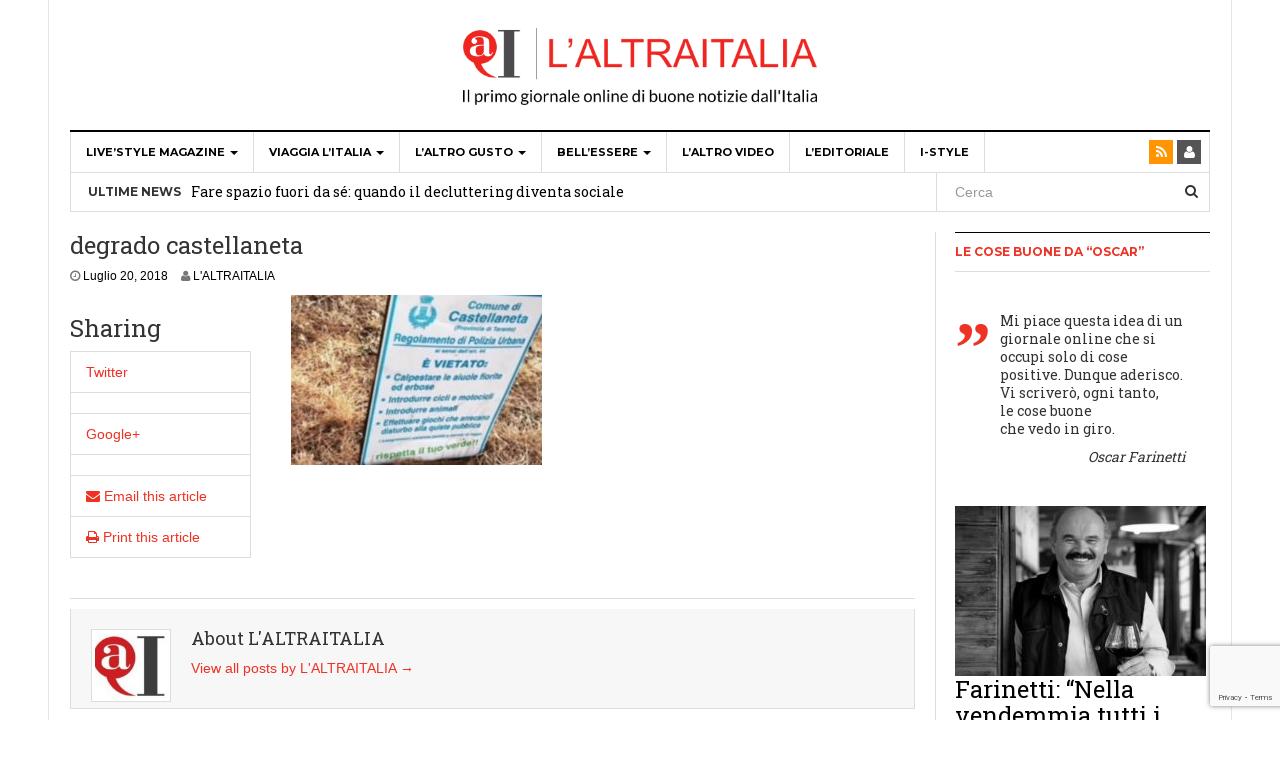

--- FILE ---
content_type: text/html; charset=UTF-8
request_url: https://www.laltraitalia.it/2018/07/20/degrado-a-castellaneta-la-denuncia-di-una-mamma/castellaneta3/
body_size: 12794
content:
<!DOCTYPE html><html
lang=it-IT><head><meta
charset="UTF-8"><meta
name="viewport" content="width=device-width, initial-scale=1"><link
rel=profile href=https://gmpg.org/xfn/11><link
rel=pingback href=https://www.laltraitalia.it/xmlrpc.php> <script src=https://kit.fontawesome.com/e70f4a7dd5.js crossorigin=anonymous></script> <style>.single #main>.post .entry-sidebar .entry-sharing #twitter .share:before {
    content: "\e61b" !important;
    color: #000000 !important;
}</style><meta
name='robots' content='index, follow, max-image-preview:large, max-snippet:-1, max-video-preview:-1'><style>img:is([sizes="auto" i], [sizes^="auto," i]) { contain-intrinsic-size: 3000px 1500px }</style><title>degrado castellaneta - L&#039;ALTRAITALIA</title><link
rel=canonical href=https://www.laltraitalia.it/2018/07/20/degrado-a-castellaneta-la-denuncia-di-una-mamma/castellaneta3/ ><meta
property="og:locale" content="it_IT"><meta
property="og:type" content="article"><meta
property="og:title" content="degrado castellaneta - L&#039;ALTRAITALIA"><meta
property="og:url" content="https://www.laltraitalia.it/2018/07/20/degrado-a-castellaneta-la-denuncia-di-una-mamma/castellaneta3/"><meta
property="og:site_name" content="L&#039;ALTRAITALIA"><meta
property="article:modified_time" content="2018-07-20T07:52:50+00:00"><meta
property="og:image" content="https://www.laltraitalia.it/2018/07/20/degrado-a-castellaneta-la-denuncia-di-una-mamma/castellaneta3"><meta
property="og:image:width" content="1024"><meta
property="og:image:height" content="682"><meta
property="og:image:type" content="image/jpeg"><meta
name="twitter:card" content="summary_large_image"> <script type=application/ld+json class=yoast-schema-graph>{"@context":"https://schema.org","@graph":[{"@type":"WebPage","@id":"https://www.laltraitalia.it/2018/07/20/degrado-a-castellaneta-la-denuncia-di-una-mamma/castellaneta3/","url":"https://www.laltraitalia.it/2018/07/20/degrado-a-castellaneta-la-denuncia-di-una-mamma/castellaneta3/","name":"degrado castellaneta - L&#039;ALTRAITALIA","isPartOf":{"@id":"https://www.laltraitalia.it/#website"},"primaryImageOfPage":{"@id":"https://www.laltraitalia.it/2018/07/20/degrado-a-castellaneta-la-denuncia-di-una-mamma/castellaneta3/#primaryimage"},"image":{"@id":"https://www.laltraitalia.it/2018/07/20/degrado-a-castellaneta-la-denuncia-di-una-mamma/castellaneta3/#primaryimage"},"thumbnailUrl":"https://www.laltraitalia.it/wp-content/uploads/2018/07/castellaneta3.jpg","datePublished":"2018-07-20T07:50:12+00:00","dateModified":"2018-07-20T07:52:50+00:00","breadcrumb":{"@id":"https://www.laltraitalia.it/2018/07/20/degrado-a-castellaneta-la-denuncia-di-una-mamma/castellaneta3/#breadcrumb"},"inLanguage":"it-IT","potentialAction":[{"@type":"ReadAction","target":["https://www.laltraitalia.it/2018/07/20/degrado-a-castellaneta-la-denuncia-di-una-mamma/castellaneta3/"]}]},{"@type":"ImageObject","inLanguage":"it-IT","@id":"https://www.laltraitalia.it/2018/07/20/degrado-a-castellaneta-la-denuncia-di-una-mamma/castellaneta3/#primaryimage","url":"https://www.laltraitalia.it/wp-content/uploads/2018/07/castellaneta3.jpg","contentUrl":"https://www.laltraitalia.it/wp-content/uploads/2018/07/castellaneta3.jpg","width":1024,"height":682,"caption":"degrado castellaneta"},{"@type":"BreadcrumbList","@id":"https://www.laltraitalia.it/2018/07/20/degrado-a-castellaneta-la-denuncia-di-una-mamma/castellaneta3/#breadcrumb","itemListElement":[{"@type":"ListItem","position":1,"name":"Home","item":"https://www.laltraitalia.it/"},{"@type":"ListItem","position":2,"name":"Degrado, dalla Puglia la denuncia di una mamma.","item":"https://www.laltraitalia.it/2018/07/20/degrado-a-castellaneta-la-denuncia-di-una-mamma/"},{"@type":"ListItem","position":3,"name":"degrado castellaneta"}]},{"@type":"WebSite","@id":"https://www.laltraitalia.it/#website","url":"https://www.laltraitalia.it/","name":"L&#039;ALTRAITALIA","description":"Il primo giornale online di buone notizie dall&#039;Italia","potentialAction":[{"@type":"SearchAction","target":{"@type":"EntryPoint","urlTemplate":"https://www.laltraitalia.it/?s={search_term_string}"},"query-input":{"@type":"PropertyValueSpecification","valueRequired":true,"valueName":"search_term_string"}}],"inLanguage":"it-IT"}]}</script> <link
rel=dns-prefetch href=//www.googletagmanager.com><link
rel=dns-prefetch href=//fonts.googleapis.com><link
rel=alternate type=application/rss+xml title="L&#039;ALTRAITALIA &raquo; Feed" href=https://www.laltraitalia.it/feed/ ><link
rel=alternate type=application/rss+xml title="L&#039;ALTRAITALIA &raquo; Feed dei commenti" href=https://www.laltraitalia.it/comments/feed/ ><link
rel=alternate type=application/rss+xml title="L&#039;ALTRAITALIA &raquo; degrado castellaneta Feed dei commenti" href=https://www.laltraitalia.it/2018/07/20/degrado-a-castellaneta-la-denuncia-di-una-mamma/castellaneta3/feed/ > <script>/*<![CDATA[*/window._wpemojiSettings = {"baseUrl":"https:\/\/s.w.org\/images\/core\/emoji\/15.0.3\/72x72\/","ext":".png","svgUrl":"https:\/\/s.w.org\/images\/core\/emoji\/15.0.3\/svg\/","svgExt":".svg","source":{"concatemoji":"https:\/\/www.laltraitalia.it\/wp-includes\/js\/wp-emoji-release.min.js?ver=6.7.4"}};
/*! This file is auto-generated */
!function(i,n){var o,s,e;function c(e){try{var t={supportTests:e,timestamp:(new Date).valueOf()};sessionStorage.setItem(o,JSON.stringify(t))}catch(e){}}function p(e,t,n){e.clearRect(0,0,e.canvas.width,e.canvas.height),e.fillText(t,0,0);var t=new Uint32Array(e.getImageData(0,0,e.canvas.width,e.canvas.height).data),r=(e.clearRect(0,0,e.canvas.width,e.canvas.height),e.fillText(n,0,0),new Uint32Array(e.getImageData(0,0,e.canvas.width,e.canvas.height).data));return t.every(function(e,t){return e===r[t]})}function u(e,t,n){switch(t){case"flag":return n(e,"\ud83c\udff3\ufe0f\u200d\u26a7\ufe0f","\ud83c\udff3\ufe0f\u200b\u26a7\ufe0f")?!1:!n(e,"\ud83c\uddfa\ud83c\uddf3","\ud83c\uddfa\u200b\ud83c\uddf3")&&!n(e,"\ud83c\udff4\udb40\udc67\udb40\udc62\udb40\udc65\udb40\udc6e\udb40\udc67\udb40\udc7f","\ud83c\udff4\u200b\udb40\udc67\u200b\udb40\udc62\u200b\udb40\udc65\u200b\udb40\udc6e\u200b\udb40\udc67\u200b\udb40\udc7f");case"emoji":return!n(e,"\ud83d\udc26\u200d\u2b1b","\ud83d\udc26\u200b\u2b1b")}return!1}function f(e,t,n){var r="undefined"!=typeof WorkerGlobalScope&&self instanceof WorkerGlobalScope?new OffscreenCanvas(300,150):i.createElement("canvas"),a=r.getContext("2d",{willReadFrequently:!0}),o=(a.textBaseline="top",a.font="600 32px Arial",{});return e.forEach(function(e){o[e]=t(a,e,n)}),o}function t(e){var t=i.createElement("script");t.src=e,t.defer=!0,i.head.appendChild(t)}"undefined"!=typeof Promise&&(o="wpEmojiSettingsSupports",s=["flag","emoji"],n.supports={everything:!0,everythingExceptFlag:!0},e=new Promise(function(e){i.addEventListener("DOMContentLoaded",e,{once:!0})}),new Promise(function(t){var n=function(){try{var e=JSON.parse(sessionStorage.getItem(o));if("object"==typeof e&&"number"==typeof e.timestamp&&(new Date).valueOf()<e.timestamp+604800&&"object"==typeof e.supportTests)return e.supportTests}catch(e){}return null}();if(!n){if("undefined"!=typeof Worker&&"undefined"!=typeof OffscreenCanvas&&"undefined"!=typeof URL&&URL.createObjectURL&&"undefined"!=typeof Blob)try{var e="postMessage("+f.toString()+"("+[JSON.stringify(s),u.toString(),p.toString()].join(",")+"));",r=new Blob([e],{type:"text/javascript"}),a=new Worker(URL.createObjectURL(r),{name:"wpTestEmojiSupports"});return void(a.onmessage=function(e){c(n=e.data),a.terminate(),t(n)})}catch(e){}c(n=f(s,u,p))}t(n)}).then(function(e){for(var t in e)n.supports[t]=e[t],n.supports.everything=n.supports.everything&&n.supports[t],"flag"!==t&&(n.supports.everythingExceptFlag=n.supports.everythingExceptFlag&&n.supports[t]);n.supports.everythingExceptFlag=n.supports.everythingExceptFlag&&!n.supports.flag,n.DOMReady=!1,n.readyCallback=function(){n.DOMReady=!0}}).then(function(){return e}).then(function(){var e;n.supports.everything||(n.readyCallback(),(e=n.source||{}).concatemoji?t(e.concatemoji):e.wpemoji&&e.twemoji&&(t(e.twemoji),t(e.wpemoji)))}))}((window,document),window._wpemojiSettings);/*]]>*/</script> <style id=wp-emoji-styles-inline-css>img.wp-smiley, img.emoji {
		display: inline !important;
		border: none !important;
		box-shadow: none !important;
		height: 1em !important;
		width: 1em !important;
		margin: 0 0.07em !important;
		vertical-align: -0.1em !important;
		background: none !important;
		padding: 0 !important;
	}</style><link
rel=stylesheet id=wp-block-library-css href='https://www.laltraitalia.it/wp-includes/css/dist/block-library/style.min.css?ver=6.7.4' type=text/css media=all><link
rel=stylesheet id=wpda_like_box_gutenberg_css-css href='https://www.laltraitalia.it/wp-content/plugins/like-box/includes/gutenberg/style.css?ver=6.7.4' type=text/css media=all><style id=classic-theme-styles-inline-css>/*! This file is auto-generated */
.wp-block-button__link{color:#fff;background-color:#32373c;border-radius:9999px;box-shadow:none;text-decoration:none;padding:calc(.667em + 2px) calc(1.333em + 2px);font-size:1.125em}.wp-block-file__button{background:#32373c;color:#fff;text-decoration:none}</style><style id=global-styles-inline-css>/*<![CDATA[*/:root{--wp--preset--aspect-ratio--square: 1;--wp--preset--aspect-ratio--4-3: 4/3;--wp--preset--aspect-ratio--3-4: 3/4;--wp--preset--aspect-ratio--3-2: 3/2;--wp--preset--aspect-ratio--2-3: 2/3;--wp--preset--aspect-ratio--16-9: 16/9;--wp--preset--aspect-ratio--9-16: 9/16;--wp--preset--color--black: #000000;--wp--preset--color--cyan-bluish-gray: #abb8c3;--wp--preset--color--white: #ffffff;--wp--preset--color--pale-pink: #f78da7;--wp--preset--color--vivid-red: #cf2e2e;--wp--preset--color--luminous-vivid-orange: #ff6900;--wp--preset--color--luminous-vivid-amber: #fcb900;--wp--preset--color--light-green-cyan: #7bdcb5;--wp--preset--color--vivid-green-cyan: #00d084;--wp--preset--color--pale-cyan-blue: #8ed1fc;--wp--preset--color--vivid-cyan-blue: #0693e3;--wp--preset--color--vivid-purple: #9b51e0;--wp--preset--gradient--vivid-cyan-blue-to-vivid-purple: linear-gradient(135deg,rgba(6,147,227,1) 0%,rgb(155,81,224) 100%);--wp--preset--gradient--light-green-cyan-to-vivid-green-cyan: linear-gradient(135deg,rgb(122,220,180) 0%,rgb(0,208,130) 100%);--wp--preset--gradient--luminous-vivid-amber-to-luminous-vivid-orange: linear-gradient(135deg,rgba(252,185,0,1) 0%,rgba(255,105,0,1) 100%);--wp--preset--gradient--luminous-vivid-orange-to-vivid-red: linear-gradient(135deg,rgba(255,105,0,1) 0%,rgb(207,46,46) 100%);--wp--preset--gradient--very-light-gray-to-cyan-bluish-gray: linear-gradient(135deg,rgb(238,238,238) 0%,rgb(169,184,195) 100%);--wp--preset--gradient--cool-to-warm-spectrum: linear-gradient(135deg,rgb(74,234,220) 0%,rgb(151,120,209) 20%,rgb(207,42,186) 40%,rgb(238,44,130) 60%,rgb(251,105,98) 80%,rgb(254,248,76) 100%);--wp--preset--gradient--blush-light-purple: linear-gradient(135deg,rgb(255,206,236) 0%,rgb(152,150,240) 100%);--wp--preset--gradient--blush-bordeaux: linear-gradient(135deg,rgb(254,205,165) 0%,rgb(254,45,45) 50%,rgb(107,0,62) 100%);--wp--preset--gradient--luminous-dusk: linear-gradient(135deg,rgb(255,203,112) 0%,rgb(199,81,192) 50%,rgb(65,88,208) 100%);--wp--preset--gradient--pale-ocean: linear-gradient(135deg,rgb(255,245,203) 0%,rgb(182,227,212) 50%,rgb(51,167,181) 100%);--wp--preset--gradient--electric-grass: linear-gradient(135deg,rgb(202,248,128) 0%,rgb(113,206,126) 100%);--wp--preset--gradient--midnight: linear-gradient(135deg,rgb(2,3,129) 0%,rgb(40,116,252) 100%);--wp--preset--font-size--small: 13px;--wp--preset--font-size--medium: 20px;--wp--preset--font-size--large: 36px;--wp--preset--font-size--x-large: 42px;--wp--preset--spacing--20: 0.44rem;--wp--preset--spacing--30: 0.67rem;--wp--preset--spacing--40: 1rem;--wp--preset--spacing--50: 1.5rem;--wp--preset--spacing--60: 2.25rem;--wp--preset--spacing--70: 3.38rem;--wp--preset--spacing--80: 5.06rem;--wp--preset--shadow--natural: 6px 6px 9px rgba(0, 0, 0, 0.2);--wp--preset--shadow--deep: 12px 12px 50px rgba(0, 0, 0, 0.4);--wp--preset--shadow--sharp: 6px 6px 0px rgba(0, 0, 0, 0.2);--wp--preset--shadow--outlined: 6px 6px 0px -3px rgba(255, 255, 255, 1), 6px 6px rgba(0, 0, 0, 1);--wp--preset--shadow--crisp: 6px 6px 0px rgba(0, 0, 0, 1);}:where(.is-layout-flex){gap: 0.5em;}:where(.is-layout-grid){gap: 0.5em;}body .is-layout-flex{display: flex;}.is-layout-flex{flex-wrap: wrap;align-items: center;}.is-layout-flex > :is(*, div){margin: 0;}body .is-layout-grid{display: grid;}.is-layout-grid > :is(*, div){margin: 0;}:where(.wp-block-columns.is-layout-flex){gap: 2em;}:where(.wp-block-columns.is-layout-grid){gap: 2em;}:where(.wp-block-post-template.is-layout-flex){gap: 1.25em;}:where(.wp-block-post-template.is-layout-grid){gap: 1.25em;}.has-black-color{color: var(--wp--preset--color--black) !important;}.has-cyan-bluish-gray-color{color: var(--wp--preset--color--cyan-bluish-gray) !important;}.has-white-color{color: var(--wp--preset--color--white) !important;}.has-pale-pink-color{color: var(--wp--preset--color--pale-pink) !important;}.has-vivid-red-color{color: var(--wp--preset--color--vivid-red) !important;}.has-luminous-vivid-orange-color{color: var(--wp--preset--color--luminous-vivid-orange) !important;}.has-luminous-vivid-amber-color{color: var(--wp--preset--color--luminous-vivid-amber) !important;}.has-light-green-cyan-color{color: var(--wp--preset--color--light-green-cyan) !important;}.has-vivid-green-cyan-color{color: var(--wp--preset--color--vivid-green-cyan) !important;}.has-pale-cyan-blue-color{color: var(--wp--preset--color--pale-cyan-blue) !important;}.has-vivid-cyan-blue-color{color: var(--wp--preset--color--vivid-cyan-blue) !important;}.has-vivid-purple-color{color: var(--wp--preset--color--vivid-purple) !important;}.has-black-background-color{background-color: var(--wp--preset--color--black) !important;}.has-cyan-bluish-gray-background-color{background-color: var(--wp--preset--color--cyan-bluish-gray) !important;}.has-white-background-color{background-color: var(--wp--preset--color--white) !important;}.has-pale-pink-background-color{background-color: var(--wp--preset--color--pale-pink) !important;}.has-vivid-red-background-color{background-color: var(--wp--preset--color--vivid-red) !important;}.has-luminous-vivid-orange-background-color{background-color: var(--wp--preset--color--luminous-vivid-orange) !important;}.has-luminous-vivid-amber-background-color{background-color: var(--wp--preset--color--luminous-vivid-amber) !important;}.has-light-green-cyan-background-color{background-color: var(--wp--preset--color--light-green-cyan) !important;}.has-vivid-green-cyan-background-color{background-color: var(--wp--preset--color--vivid-green-cyan) !important;}.has-pale-cyan-blue-background-color{background-color: var(--wp--preset--color--pale-cyan-blue) !important;}.has-vivid-cyan-blue-background-color{background-color: var(--wp--preset--color--vivid-cyan-blue) !important;}.has-vivid-purple-background-color{background-color: var(--wp--preset--color--vivid-purple) !important;}.has-black-border-color{border-color: var(--wp--preset--color--black) !important;}.has-cyan-bluish-gray-border-color{border-color: var(--wp--preset--color--cyan-bluish-gray) !important;}.has-white-border-color{border-color: var(--wp--preset--color--white) !important;}.has-pale-pink-border-color{border-color: var(--wp--preset--color--pale-pink) !important;}.has-vivid-red-border-color{border-color: var(--wp--preset--color--vivid-red) !important;}.has-luminous-vivid-orange-border-color{border-color: var(--wp--preset--color--luminous-vivid-orange) !important;}.has-luminous-vivid-amber-border-color{border-color: var(--wp--preset--color--luminous-vivid-amber) !important;}.has-light-green-cyan-border-color{border-color: var(--wp--preset--color--light-green-cyan) !important;}.has-vivid-green-cyan-border-color{border-color: var(--wp--preset--color--vivid-green-cyan) !important;}.has-pale-cyan-blue-border-color{border-color: var(--wp--preset--color--pale-cyan-blue) !important;}.has-vivid-cyan-blue-border-color{border-color: var(--wp--preset--color--vivid-cyan-blue) !important;}.has-vivid-purple-border-color{border-color: var(--wp--preset--color--vivid-purple) !important;}.has-vivid-cyan-blue-to-vivid-purple-gradient-background{background: var(--wp--preset--gradient--vivid-cyan-blue-to-vivid-purple) !important;}.has-light-green-cyan-to-vivid-green-cyan-gradient-background{background: var(--wp--preset--gradient--light-green-cyan-to-vivid-green-cyan) !important;}.has-luminous-vivid-amber-to-luminous-vivid-orange-gradient-background{background: var(--wp--preset--gradient--luminous-vivid-amber-to-luminous-vivid-orange) !important;}.has-luminous-vivid-orange-to-vivid-red-gradient-background{background: var(--wp--preset--gradient--luminous-vivid-orange-to-vivid-red) !important;}.has-very-light-gray-to-cyan-bluish-gray-gradient-background{background: var(--wp--preset--gradient--very-light-gray-to-cyan-bluish-gray) !important;}.has-cool-to-warm-spectrum-gradient-background{background: var(--wp--preset--gradient--cool-to-warm-spectrum) !important;}.has-blush-light-purple-gradient-background{background: var(--wp--preset--gradient--blush-light-purple) !important;}.has-blush-bordeaux-gradient-background{background: var(--wp--preset--gradient--blush-bordeaux) !important;}.has-luminous-dusk-gradient-background{background: var(--wp--preset--gradient--luminous-dusk) !important;}.has-pale-ocean-gradient-background{background: var(--wp--preset--gradient--pale-ocean) !important;}.has-electric-grass-gradient-background{background: var(--wp--preset--gradient--electric-grass) !important;}.has-midnight-gradient-background{background: var(--wp--preset--gradient--midnight) !important;}.has-small-font-size{font-size: var(--wp--preset--font-size--small) !important;}.has-medium-font-size{font-size: var(--wp--preset--font-size--medium) !important;}.has-large-font-size{font-size: var(--wp--preset--font-size--large) !important;}.has-x-large-font-size{font-size: var(--wp--preset--font-size--x-large) !important;}
:where(.wp-block-post-template.is-layout-flex){gap: 1.25em;}:where(.wp-block-post-template.is-layout-grid){gap: 1.25em;}
:where(.wp-block-columns.is-layout-flex){gap: 2em;}:where(.wp-block-columns.is-layout-grid){gap: 2em;}
:root :where(.wp-block-pullquote){font-size: 1.5em;line-height: 1.6;}/*]]>*/</style><link
rel=stylesheet id=awesome-weather-css href='https://www.laltraitalia.it/wp-content/plugins/awesome-weather/awesome-weather.css?ver=6.7.4' type=text/css media=all><style id=awesome-weather-inline-css>.awesome-weather-wrap { font-family: 'Open Sans', sans-serif; font-weight: 400; font-size: 14px; line-height: 14px; }</style><link
rel=stylesheet id=opensans-googlefont-css href='//fonts.googleapis.com/css?family=Open+Sans%3A400&#038;ver=6.7.4' type=text/css media=all><link
rel=stylesheet id=contact-form-7-css href='https://www.laltraitalia.it/wp-content/plugins/contact-form-7/includes/css/styles.css?ver=6.0.2' type=text/css media=all><link
rel=stylesheet id=ppress-frontend-css href='https://www.laltraitalia.it/wp-content/plugins/wp-user-avatar/assets/css/frontend.min.css?ver=4.15.20.1' type=text/css media=all><link
rel=stylesheet id=ppress-flatpickr-css href='https://www.laltraitalia.it/wp-content/plugins/wp-user-avatar/assets/flatpickr/flatpickr.min.css?ver=4.15.20.1' type=text/css media=all><link
rel=stylesheet id=ppress-select2-css href='https://www.laltraitalia.it/wp-content/plugins/wp-user-avatar/assets/select2/select2.min.css?ver=6.7.4' type=text/css media=all><link
rel=stylesheet id=dw-focus-main-css href='https://www.laltraitalia.it/wp-content/themes/dw-focus/assets/css/dw-focus.min.css?ver=1.2.2' type=text/css media=all><link
rel=stylesheet id=dw-focus-style-css href='https://www.laltraitalia.it/wp-content/themes/dw-focus/style.css?ver=6.7.4' type=text/css media=all><link
rel=stylesheet id=dw-focus-print-css href='https://www.laltraitalia.it/wp-content/themes/dw-focus/assets/css/print.css?ver=1.2.2' type=text/css media=print><link
rel=stylesheet id=options_typography_Roboto+Slab-css href='https://fonts.googleapis.com/css?family=Roboto+Slab' type=text/css media=all><link
rel=stylesheet id=animated-css href='https://www.laltraitalia.it/wp-content/plugins/like-box/includes/style/effects.css?ver=6.7.4' type=text/css media=all><link
rel=stylesheet id=front_end_like_box-css href='https://www.laltraitalia.it/wp-content/plugins/like-box/includes/style/style.css?ver=6.7.4' type=text/css media=all><link
rel=stylesheet id=dashicons-css href='https://www.laltraitalia.it/wp-includes/css/dashicons.min.css?ver=6.7.4' type=text/css media=all><link
rel=stylesheet id=thickbox-css href='https://www.laltraitalia.it/wp-includes/js/thickbox/thickbox.css?ver=6.7.4' type=text/css media=all> <script src=https://www.laltraitalia.it/wp-content/cache/minify/2b754.js></script>  <script src="https://www.googletagmanager.com/gtag/js?id=G-X9K9QNCCT2" id=google_gtagjs-js async></script> <script id=google_gtagjs-js-after>window.dataLayer = window.dataLayer || [];function gtag(){dataLayer.push(arguments);}
gtag("set","linker",{"domains":["www.laltraitalia.it"]});
gtag("js", new Date());
gtag("set", "developer_id.dZTNiMT", true);
gtag("config", "G-X9K9QNCCT2");</script>  <script src=https://www.laltraitalia.it/wp-content/cache/minify/86e8c.js></script> <link
rel=https://api.w.org/ href=https://www.laltraitalia.it/wp-json/ ><link
rel=alternate title=JSON type=application/json href=https://www.laltraitalia.it/wp-json/wp/v2/media/8099><link
rel=EditURI type=application/rsd+xml title=RSD href=https://www.laltraitalia.it/xmlrpc.php?rsd><link
rel=shortlink href='https://www.laltraitalia.it/?p=8099'><link
rel=alternate title="oEmbed (JSON)" type=application/json+oembed href="https://www.laltraitalia.it/wp-json/oembed/1.0/embed?url=https%3A%2F%2Fwww.laltraitalia.it%2F2018%2F07%2F20%2Fdegrado-a-castellaneta-la-denuncia-di-una-mamma%2Fcastellaneta3%2F"><link
rel=alternate title="oEmbed (XML)" type=text/xml+oembed href="https://www.laltraitalia.it/wp-json/oembed/1.0/embed?url=https%3A%2F%2Fwww.laltraitalia.it%2F2018%2F07%2F20%2Fdegrado-a-castellaneta-la-denuncia-di-una-mamma%2Fcastellaneta3%2F&#038;format=xml"><style media=screen>.g { margin:0px; padding:0px; overflow:hidden; line-height:1; zoom:1; }
	.g img { height:auto; }
	.g-col { position:relative; float:left; }
	.g-col:first-child { margin-left: 0; }
	.g-col:last-child { margin-right: 0; }
	@media only screen and (max-width: 480px) {
		.g-col, .g-dyn, .g-single { width:100%; margin-left:0; margin-right:0; }
	}</style><link
rel="shortcut icon" href=https://www.laltraitalia.it/wp-content/uploads/2015/07/laltraitalia-favicon-1.png><meta
name="generator" content="Site Kit by Google 1.144.0"><script src=https://acconsento.click/script.js id=acconsento-script data-key=XPh4y6FHHGg2pMejuwpIa2MWUgeTyYnJme3GCCZ3></script>  <script>/*<![CDATA[*/( function( w, d, s, l, i ) {
				w[l] = w[l] || [];
				w[l].push( {'gtm.start': new Date().getTime(), event: 'gtm.js'} );
				var f = d.getElementsByTagName( s )[0],
					j = d.createElement( s ), dl = l != 'dataLayer' ? '&l=' + l : '';
				j.async = true;
				j.src = 'https://www.googletagmanager.com/gtm.js?id=' + i + dl;
				f.parentNode.insertBefore( j, f );
			} )( window, document, 'script', 'dataLayer', 'GTM-P3B87GM' );/*]]>*/</script> <style id=wp-custom-css>.entry-content iframe {
    width: 100%;
}</style></head><body
class="attachment attachment-template-default single single-attachment postid-8099 attachmentid-8099 attachment-jpeg layout-boxed sidebar-right"><div
id=page class="hfeed site"><header
class=site-header><div
class=container><div
class="row hidden-xs hidden-sm"><div
class=col-md-4><aside
id=adrotate_widgets-6 class="widget adrotate_widgets"></aside></div><div
class=col-md-4>
<a
href=https://www.laltraitalia.it/ rel=home class=site-logo><img
src=https://www.laltraitalia.it/wp-content/uploads/2015/08/logo.png title=L&#039;ALTRAITALIA></a></div><div
id=header-widgets class=col-md-4><aside
id=custom_html-2 class="widget_text widget widget_custom_html"><div
class="textwidget custom-html-widget"> <script>(function(w,d,s,l,i){w[l]=w[l]||[];w[l].push({'gtm.start':
new Date().getTime(),event:'gtm.js'});var f=d.getElementsByTagName(s)[0],
j=d.createElement(s),dl=l!='dataLayer'?'&l='+l:'';j.async=true;j.src=
'https://www.googletagmanager.com/gtm.js?id='+i+dl;f.parentNode.insertBefore(j,f);
})(window,document,'script','dataLayer','GTM-M4JVVJZ');</script> <noscript><iframe
src="https://www.googletagmanager.com/ns.html?id=GTM-M4JVVJZ"
height=0 width=0 style=display:none;visibility:hidden></iframe></noscript></div></aside><aside
id=adrotate_widgets-2 class="widget adrotate_widgets"></aside></div></div><div
class="navigation-wrap under-navigation-activated"><nav
id=masthead class="navbar navbar-default site-navigation" role=banner><div
class=navbar-header>
<button
class=navbar-toggle data-toggle=collapse data-target=.main-navigation><i
class="fa fa-bars"></i></button>
<a
href=https://www.laltraitalia.it/ rel=home class="site-brand navbar-brand visible-xs visible-sm">
<img
src=https://www.laltraitalia.it/wp-content/uploads/2015/08/logo.png title=L&#039;ALTRAITALIA>
</a>
<button
class="search-toggle visible-xs visible-sm" data-toggle=collapse data-target=.under-navigation><i
class="fa fa-search"></i></button></div><div
id=site-navigation class="collapse navbar-collapse main-navigation" role=navigation><ul
id=menu-main-menu class="nav navbar-nav navbar-left"><li
class="dropdown menu-livestyle-magazine"><a
class="dropdown-toggle disabled" data-toggle=dropdown data-target=# href=https://www.laltraitalia.it/category/live-style-magazine/ >Live&#8217;style Magazine <b
class=caret></b></a><ul
class=dropdown-menu>
<li
class=menu-tendenze><a
href=https://www.laltraitalia.it/category/live-style-magazine/tendenze/ >Tendenze</a></li>
<li
class=menu-intrattenimento><a
href=https://www.laltraitalia.it/category/live-style-magazine/intrattenimento/ >Intrattenimento</a></li>
<li
class=menu-social-trends><a
href=https://www.laltraitalia.it/category/live-style-magazine/social-trends/ >Social trends</a></li></ul>
</li>
<li
class="dropdown menu-viaggia-litalia"><a
class="dropdown-toggle disabled" data-toggle=dropdown data-target=# href=https://www.laltraitalia.it/category/viaggia-l-italia/ >Viaggia l&#8217;Italia <b
class=caret></b></a><ul
class=dropdown-menu>
<li
class=menu-da-nord-a-sud><a
href=https://www.laltraitalia.it/category/viaggia-l-italia/da-nord-a-sud/ >Da nord a sud</a></li>
<li
class=menu-trend-del-turismo><a
href=https://www.laltraitalia.it/category/viaggia-l-italia/trend-del-turismo/ >Trend del turismo</a></li></ul>
</li>
<li
class="dropdown menu-laltro-gusto"><a
class="dropdown-toggle disabled" data-toggle=dropdown data-target=# href=https://www.laltraitalia.it/category/l-altro-gusto/ >L&#8217;altro gusto <b
class=caret></b></a><ul
class=dropdown-menu>
<li
class=menu-food><a
href=https://www.laltraitalia.it/category/l-altro-gusto/food/ >Food</a></li>
<li
class=menu-wine><a
href=https://www.laltraitalia.it/category/l-altro-gusto/wine/ >Wine</a></li></ul>
</li>
<li
class="dropdown menu-bellessere"><a
class="dropdown-toggle disabled" data-toggle=dropdown data-target=# href=https://www.laltraitalia.it/category/bell-essere/ >Bell&#8217;essere <b
class=caret></b></a><ul
class=dropdown-menu>
<li
class=menu-beauty-wellness><a
href=https://www.laltraitalia.it/category/bell-essere/beauty-wellness/ >Beauty &#038; Wellness</a></li>
<li
class=menu-psicologia><a
href=https://www.laltraitalia.it/category/bell-essere/psicologia/ >Psicologia</a></li></ul>
</li>
<li
class=menu-laltro-video><a
href=https://www.laltraitalia.it/category/l-altro-video/ >L&#8217;altro video</a></li>
<li
class=menu-leditoriale><a
href=https://www.laltraitalia.it/category/l-editoriale/ >L&#8217;Editoriale</a></li>
<li
class=menu-i-style><a
href=https://www.laltraitalia.it/category/i-style/ >I-Style</a></li></ul><div
class="hidden-xs hidden-sm"><ul
class="nav navbar-nav navbar-right">
<li
class=rss><a
href=https://www.laltraitalia.it/feed/ ><i
class="fa fa-rss"></i></a></li>
<li
class=user><a
href=https://www.laltraitalia.it/wp-login.php><i
class="fa fa-user"></i></a></li></ul></div></div></nav><div
class="under-navigation hidden-xs hidden-sm"><div
class=row><div
class="col-md-9 hidden-xs hidden-sm"><aside
id=news-ticker-5 class="widget dw_focus_widget_news_ticker"><h2 class="widget-title">Ultime news</h2><div
class="news-ticker-wrap headlines" data-interval=4000><ul>
<li>
<a
href=https://www.laltraitalia.it/2026/01/22/spazio-allessenziale-chef-stellati-e-solidarieta-alla-caritas-di-alba/ >Spazio all’essenziale: chef stellati e solidarietà alla Caritas di Alba</a>
</li>
<li>
<a
href=https://www.laltraitalia.it/2026/01/20/fare-spazio-fuori-da-se-quando-il-decluttering-diventa-sociale/ >Fare spazio fuori da sé: quando il decluttering diventa sociale</a>
</li>
<li>
<a
href=https://www.laltraitalia.it/2026/01/19/decluttering-non-e-buttare-via-e-scegliere/ >Decluttering non è buttare via: è scegliere</a>
</li>
<li>
<a
href=https://www.laltraitalia.it/2026/01/18/i-go-italian-quando-la-gastronomia-diventa-rete-culturale-globale/ >I Go Italian: quando la gastronomia diventa rete culturale globale</a>
</li>
<li>
<a
href=https://www.laltraitalia.it/2026/01/15/no-alcol-il-vino-perde-i-gradi-ma-non-lanima/ >No alcol: il vino perde i gradi, ma non l&#8217;anima</a>
</li></ul></div></aside></div><div
class=col-md-3><form
method=get id=searchform action=https://www.laltraitalia.it/ >
<input
type=text name=s id=s class=form-control value placeholder=Cerca>
<input
type=submit class=search-submit></form></div></div></div></div></div></header><div
id=content class=site-content><div
class=container><div
class=content-inner><div
class=row><div
class=col-lg-9><div
id=primary class=content-area><main
id=main class=site-main role=main><article
id=post-8099 class="post-8099 attachment type-attachment status-inherit hentry"><header
class=entry-header><h1 class="entry-title">degrado castellaneta</h1><div
class=entry-meta>
<span
class=posted-on><i
class="fa fa-clock-o"></i> <a
href=https://www.laltraitalia.it/2018/07/20/degrado-a-castellaneta-la-denuncia-di-una-mamma/castellaneta3/ rel=bookmark><span
class="entry-date published">Luglio 20, 2018</span><span
class="updated sr-only">Luglio 20, 2018</span></a></span><span
class=byline> <i
class="fa fa-user"></i> <span
class="author vcard"><a
class="url fn" href=https://www.laltraitalia.it/author/stefania/ >L&#039;ALTRAITALIA</a></span></span></div></header><div
class=row><div
class="entry-content col-md-9 col-md-push-3"><p
class=attachment><a
href=https://www.laltraitalia.it/wp-content/uploads/2018/07/castellaneta3.jpg><img
src=https://www.laltraitalia.it/wp-content/plugins/lazy-load/images/1x1.trans.gif data-lazy-src=https://www.laltraitalia.it/wp-content/uploads/2018/07/castellaneta3-251x170.jpg decoding=async width=251 height=170 class="attachment-medium size-medium" alt="degrado castellaneta"><noscript><img
decoding=async width=251 height=170 src=https://www.laltraitalia.it/wp-content/uploads/2018/07/castellaneta3-251x170.jpg class="attachment-medium size-medium" alt="degrado castellaneta"></noscript></a></p></div><div
class="entry-sidebar col-md-3 col-md-pull-9"><div
class=entry-sharing><h3>Sharing</h3><ul
class=list-group>
<li
class=list-group-item><span
id=twitter><div
class=box><a
class=share href=https://twitter.com/intent/tweet data-url=https://www.laltraitalia.it/2018/07/20/degrado-a-castellaneta-la-denuncia-di-una-mamma/castellaneta3/ data-text="degrado castellaneta" data-title=Twitter>Twitter</a></div></span></li>
<li
class=list-group-item><span
id=facebook data-url=https://www.laltraitalia.it/2018/07/20/degrado-a-castellaneta-la-denuncia-di-una-mamma/castellaneta3/ data-text="degrado castellaneta" data-title=Facebook></span></li>
<li
class=list-group-item><span
id=google-plus data-url=https://www.laltraitalia.it/2018/07/20/degrado-a-castellaneta-la-denuncia-di-una-mamma/castellaneta3/ data-text="degrado castellaneta" data-title=Google+></span></li>
<li
class=list-group-item><span
id=linkedin data-url=https://www.laltraitalia.it/2018/07/20/degrado-a-castellaneta-la-denuncia-di-una-mamma/castellaneta3/ data-text="degrado castellaneta" data-title=Linkedin></span></li>
<li
class=list-group-item><a
href="mailto:?Subject=degrado castellaneta&body=https://www.laltraitalia.it/2018/07/20/degrado-a-castellaneta-la-denuncia-di-una-mamma/castellaneta3/"><i
class="fa fa-envelope"></i> Email this article</a></li>
<li
class=list-group-item><a
onclick=window.print();><i
class="fa fa-print"></i> Print this article</a></li></ul></div></div></div></article><div
class=author-info><div
class=author-avatar>
<img
src=https://www.laltraitalia.it/wp-content/plugins/lazy-load/images/1x1.trans.gif data-lazy-src=https://www.laltraitalia.it/wp-content/uploads/2015/05/Presentazione2-110x100.jpg alt srcset="https://www.laltraitalia.it/wp-content/uploads/2015/05/Presentazione2.jpg 2x" class="avatar avatar-72 photo" height=72 width=72 decoding=async><noscript><img
alt src=https://www.laltraitalia.it/wp-content/uploads/2015/05/Presentazione2-110x100.jpg srcset='https://www.laltraitalia.it/wp-content/uploads/2015/05/Presentazione2.jpg 2x' class='avatar avatar-72 photo' height=72 width=72 decoding=async></noscript></div><div
class=author-description><h4>About L&#039;ALTRAITALIA</h4>
<a
class=author-link href=https://www.laltraitalia.it/author/stefania/ rel=author>
View all posts by L&#039;ALTRAITALIA <span
class=meta-nav>&rarr;</span>		</a></div></div><nav
class="navigation post-navigation" aria-label=Articoli><h2 class="screen-reader-text">Navigazione articoli</h2><div
class=nav-links><div
class=nav-previous><a
href=https://www.laltraitalia.it/2018/07/20/degrado-a-castellaneta-la-denuncia-di-una-mamma/ rel=prev>Degrado, dalla Puglia la denuncia di una mamma.</a></div></div></nav><section
id=comments class=comments><div
id=respond class=comment-respond><h3 id="reply-title" class="comment-reply-title">Lascia un commento <small><a
rel=nofollow id=cancel-comment-reply-link href=/2018/07/20/degrado-a-castellaneta-la-denuncia-di-una-mamma/castellaneta3/#respond style=display:none;>Annulla risposta</a></small></h3><form
action=https://www.laltraitalia.it/wp-comments-post.php method=post id=commentform class=comment-form novalidate><p
class=comment-form><label
for=comment>Comment</label><textarea id=comment name=comment class=form-control rows=5 aria-required=true></textarea></p><p
class=comment-form-author><label
for=author>Name</label> <span
class=required>*</span><input
id=author name=author type=text value class=form-control aria-required=true></p><p
class=comment-form-email><label
for=email>Email</label> <span
class=required>*</span><input
id=email name=email type=text value class=form-control aria-required=true></p><p
class=comment-form-url><label
for=url>Website</label><input
id=url name=url type=text value class=form-control></p><p
class=form-submit><input
name=submit type=submit id=submit class="btn btn-default" value="Invia commento"> <input
type=hidden name=comment_post_ID value=8099 id=comment_post_ID>
<input
type=hidden name=comment_parent id=comment_parent value=0></p><p
style="display: none;"><input
type=hidden id=akismet_comment_nonce name=akismet_comment_nonce value=93e45d96e1></p><p
style="display: none !important;" class=akismet-fields-container data-prefix=ak_><label>&#916;<textarea name=ak_hp_textarea cols=45 rows=8 maxlength=100></textarea></label><input
type=hidden id=ak_js_1 name=ak_js value=245><script>document.getElementById( "ak_js_1" ).setAttribute( "value", ( new Date() ).getTime() );</script></p></form></div></section></main></div></div><div
class=col-lg-3><div
id=secondary class=widget-area role=complementary><aside
id=news-grid-mod-2 class="widget dw_focus_widget_news_grid_mod"><div
class><h3 class="widget-title">
<a
href=https://www.laltraitalia.it/category/le-cose-buone-da-oscar/ >Le cose buone da &#8220;Oscar&#8221;</a></h3><div
class=entry-meta><blockquote><p>Mi piace questa idea di un giornale online che si occupi solo di cose positive. Dunque aderisco. Vi scriverò, ogni tanto,<br>
le cose buone<br>
che vedo in giro.</p><div
style=text-align:right;><i>Oscar Farinetti</i></div></blockquote></div><div
class=news-grid><div
class=row><div
class=col-sm-12><article
class="post-5349 post type-post status-publish format-standard has-post-thumbnail hentry category-le-cose-buone-da-oscar tag-fontanafredda tag-oscar-farinetti tag-vendemmia tag-vino-2"><div
class=entry-thumbnail><a
href=https://www.laltraitalia.it/2021/08/17/vendemmia-poche-settimane-tutti-sentimenti-della-vita/ ><img
src=https://www.laltraitalia.it/wp-content/plugins/lazy-load/images/1x1.trans.gif data-lazy-src=https://www.laltraitalia.it/wp-content/uploads/2016/09/copiaFarinetti_foto-di-Erik_Bjorn-251x170.jpg width=251 height=170 class="attachment-medium size-medium wp-post-image" alt="vendemmia fontanafredda farinetti" decoding=async loading=lazy><noscript><img
width=251 height=170 src=https://www.laltraitalia.it/wp-content/uploads/2016/09/copiaFarinetti_foto-di-Erik_Bjorn-251x170.jpg class="attachment-medium size-medium wp-post-image" alt="vendemmia fontanafredda farinetti" decoding=async loading=lazy></noscript></a></div><h1 class="entry-title"><a
href=https://www.laltraitalia.it/2021/08/17/vendemmia-poche-settimane-tutti-sentimenti-della-vita/ >Farinetti: &#8220;Nella vendemmia tutti i sentimenti della vita&#8221;.</a></h1><div
class=entry-meta>
<span
class=entry-author><i
class="fa fa-user"></i> Oscar Farinetti</span></div></article></div></div></div></div></aside><aside
id=adrotate_widgets-4 class="widget adrotate_widgets"></aside><aside
id=news-grid-5 class="widget dw_focus_widget_news_grid"><div
class><h2 class="widget-title">		<a
href=https://www.laltraitalia.it/category/l-altro-video/ >L&#8217;altro Video</a></h2><div
class=news-grid><div
class=row><div
class=col-sm-6><article
class="post-12973 post type-post status-publish format-standard has-post-thumbnail hentry category-beauty-wellness category-l-altro-video tag-benessere tag-biohacking tag-biologia tag-corpo tag-evidenza tag-fiuggi tag-mente tag-respirazione tag-scienza tag-terapia"><div
class=entry-thumbnail><a
href=https://www.laltraitalia.it/2025/12/16/fiuggi-lesperimento-che-ridefinisce-il-benessere/ ><img
src=https://www.laltraitalia.it/wp-content/plugins/lazy-load/images/1x1.trans.gif data-lazy-src=https://www.laltraitalia.it/wp-content/uploads/2025/12/Palazzo-Fiuggi-by-night-1680x787-1-768x360-1-230x154.jpg width=230 height=154 class="attachment-dw-focus-archive size-dw-focus-archive wp-post-image" alt="palazzo Fiuggi" decoding=async loading=lazy srcset="https://www.laltraitalia.it/wp-content/uploads/2025/12/Palazzo-Fiuggi-by-night-1680x787-1-768x360-1-230x154.jpg 230w, https://www.laltraitalia.it/wp-content/uploads/2025/12/Palazzo-Fiuggi-by-night-1680x787-1-768x360-1.jpg 397w" sizes="auto, (max-width: 230px) 100vw, 230px"><noscript><img
width=230 height=154 src=https://www.laltraitalia.it/wp-content/uploads/2025/12/Palazzo-Fiuggi-by-night-1680x787-1-768x360-1-230x154.jpg class="attachment-dw-focus-archive size-dw-focus-archive wp-post-image" alt="palazzo Fiuggi" decoding=async loading=lazy srcset="https://www.laltraitalia.it/wp-content/uploads/2025/12/Palazzo-Fiuggi-by-night-1680x787-1-768x360-1-230x154.jpg 230w, https://www.laltraitalia.it/wp-content/uploads/2025/12/Palazzo-Fiuggi-by-night-1680x787-1-768x360-1.jpg 397w" sizes="auto, (max-width: 230px) 100vw, 230px"></noscript></a></div><h3 class="entry-title"><a
href=https://www.laltraitalia.it/2025/12/16/fiuggi-lesperimento-che-ridefinisce-il-benessere/ >Fiuggi: l’esperimento che ridefinisce il benessere</a></h3><div
class=entry-meta></div></article></div><div
class=col-sm-6><article
class="post-12827 post type-post status-publish format-standard has-post-thumbnail hentry category-i-style category-l-altro-video category-wine tag-arte tag-brunellodimontalcino tag-cantinapoggio tag-evidenza tag-montalcino tag-toscana tag-vini"><div
class=entry-thumbnail><a
href=https://www.laltraitalia.it/2025/12/02/cantina-belpoggio-ventanni-in-un-calice-quando-la-bellezza-diventa-vino/ ><img
src=https://www.laltraitalia.it/wp-content/plugins/lazy-load/images/1x1.trans.gif data-lazy-src=https://www.laltraitalia.it/wp-content/uploads/2025/12/Cantina-belpoggio-230x154.png width=230 height=154 class="attachment-dw-focus-archive size-dw-focus-archive wp-post-image" alt="Cantina Belpoggio" decoding=async loading=lazy srcset="https://www.laltraitalia.it/wp-content/uploads/2025/12/Cantina-belpoggio-230x154.png 230w, https://www.laltraitalia.it/wp-content/uploads/2025/12/Cantina-belpoggio.png 397w" sizes="auto, (max-width: 230px) 100vw, 230px"><noscript><img
width=230 height=154 src=https://www.laltraitalia.it/wp-content/uploads/2025/12/Cantina-belpoggio-230x154.png class="attachment-dw-focus-archive size-dw-focus-archive wp-post-image" alt="Cantina Belpoggio" decoding=async loading=lazy srcset="https://www.laltraitalia.it/wp-content/uploads/2025/12/Cantina-belpoggio-230x154.png 230w, https://www.laltraitalia.it/wp-content/uploads/2025/12/Cantina-belpoggio.png 397w" sizes="auto, (max-width: 230px) 100vw, 230px"></noscript></a></div><h3 class="entry-title"><a
href=https://www.laltraitalia.it/2025/12/02/cantina-belpoggio-ventanni-in-un-calice-quando-la-bellezza-diventa-vino/ >Cantina Belpoggio, 20 anni in un calice: la bellezza è vino</a></h3><div
class=entry-meta></div></article></div></div></div></div></aside><aside
id=text-4 class="widget widget_text"><div
class=textwidget><script async src=//pagead2.googlesyndication.com/pagead/js/adsbygoogle.js></script> 
<ins
class=adsbygoogle
style=display:block
data-ad-client=ca-pub-5339717130565180
data-ad-slot=1390411952
data-ad-format=auto></ins> <script>(adsbygoogle = window.adsbygoogle || []).push({});</script> </div></aside></div></div></div></div></div></div><footer
id=colophon class=site-footer role=contentinfo><div
class=container><div
class=footer-navigation></div><div
id=footer-widgets class=widget-area role=complementary><div
class=row><div
class="col-lg-3 col-sm-2"><aside
id=nav_menu-3 class="widget widget_nav_menu"><h2 class="widget-title">Info</h2><ul
id=menu-top-menu class=menu><li
class=menu-chi-siamo><a
href=https://www.laltraitalia.it/chi-siamo/ >Chi siamo</a></li>
<li
class=menu-redazione><a
href=https://www.laltraitalia.it/redazione-l-altraitalia/ >Redazione</a></li>
<li
class=menu-contatti><a
href=https://www.laltraitalia.it/contatti/ >Contatti</a></li>
<li
class=menu-media-kit><a
href=https://www.laltraitalia.it/wp-content/uploads/2018/01/Media-kit-LAltraItalia_.pdf>Media Kit</a></li>
<li
class=menu-logo-brand><a
target=_blank href=https://www.laltraitalia.it/wp-content/uploads/2015/10/press_kit_laltraitalia.zip>Logo &#038; Brand</a></li>
<li
class=menu-mappa-del-sito><a
href=https://www.laltraitalia.it/sitemap/ >Mappa del sito</a></li></ul></aside></div><div
class="col-lg-3 col-sm-2"><aside
id=text-3 class="widget widget_text"><h2 class="widget-title">L&#8217;altraItalia</h2><div
class=textwidget>Copyright © 2015 by L'ALTRAITALIA.
Registrazione Stampa n. 3 del 20 novembre 2014 Tribunale di Belluno <br>Direttore Responsabile: Stefania Mafalda</div></aside></div><div
class="col-lg-3 col-sm-2"><aside
id=news-ticker-7 class="widget dw_focus_widget_news_ticker"><h2 class="widget-title">L&#8217;editoriale</h2><div
class="news-ticker-wrap headlines" data-interval=4000><ul>
<li>
<a
href=https://www.laltraitalia.it/2026/01/19/decluttering-non-e-buttare-via-e-scegliere/ >Decluttering non è buttare via: è scegliere</a>
<span
class=post-date>Gennaio 19, 2026</span>
</li>
<li>
<a
href=https://www.laltraitalia.it/2026/01/12/no-alcol-nuova-consapevolezza-o-semplice-scorciatoia/ >No alcol: nuova consapevolezza o semplice scorciatoia?</a>
<span
class=post-date>Gennaio 12, 2026</span>
</li>
<li>
<a
href=https://www.laltraitalia.it/2026/01/05/il-futuro-della-trattoria-italiana-cibo-comunita-realta/ >Il futuro della trattoria italiana: cibo, comunità, realtà</a>
<span
class=post-date>Gennaio 5, 2026</span>
</li>
<li>
<a
href=https://www.laltraitalia.it/2025/12/22/laltra-italia-che-profuma-di-biscotti/ >L’altra Italia che profuma di biscotti</a>
<span
class=post-date>Dicembre 22, 2025</span>
</li>
<li>
<a
href=https://www.laltraitalia.it/2025/12/15/laltraitalia-e-la-sua-posizione-fra-informazione-fiducia-e-credibilita/ >L’Altraitalia e la sua posizione fra informazione, fiducia e credibilità</a>
<span
class=post-date>Dicembre 15, 2025</span>
</li></ul></div></aside></div><div
class="col-lg-3 col-md-4 col-lg-offset-0 col-md-offset-2 col-sm-5 col-sm-offset-1"><aside
id=text-2 class="widget widget_text"><h2 class="widget-title">Privacy</h2><div
class=textwidget><a
href=https://acconsento.click/informative/htmlpage/3768/it class=iubenda-embed title="Privacy Policy">Privacy Policy</a><br>
<a
href=https://acconsento.click/cookies/htmlpage/it/3768 class=iubenda-embed title="Cookie Policy">Cookie Policy</a> <script>(function (w,d) {var loader = function () {var s = d.createElement("script"), tag = d.getElementsByTagName("script")[0]; s.src = "//cdn.iubenda.com/iubenda.js"; tag.parentNode.insertBefore(s,tag);}; if(w.addEventListener){w.addEventListener("load", loader, false);}else if(w.attachEvent){w.attachEvent("onload", loader);}else{w.onload = loader;}})(window, document);</script></div></aside></div></div></div><div
class=row><div
class="site-info col-md-6">
<br>
<a
href>Credits: <a
href=http://www.nodopiano.it>Nodopiano</a></a></div><div
class="site-footer-logo col-md-6 text-right">
<a
href=https://www.laltraitalia.it/ rel=home><img
src=https://www.laltraitalia.it/wp-content/uploads/2015/07/laltraitalia-bw.png title=L&#039;ALTRAITALIA></a></div></div></div></footer></div><style>/*<![CDATA[*/a { color: #ee3224}
a:hover, a:active { color: #000000}
body { background: url()  repeat top center scroll}
.site-header { background: url()  repeat top center scroll}
.site-footer { color: #555555}
.site-footer a { color: #777777}
.site-footer a:hover, .site-footer a:active { color: #ffffff}
.site-footer #footer-widgets .widget-title { color: #ffffff}
.site-footer .footer-navigation, #footer-widgets { border-color: #333333}
#footer-widgets .widget_nav_menu:after { background-color: #333333}
 .site-footer { background: url() #000 repeat top center scroll}
.site-navigation .navbar-left &gt; li &gt; a {
  font-size:12px;
}

.widget .widget-title {
	font-weight:bold;
	font-size:12px;
}

.dw_focus_widget_news_slider .carousel-inner img, .widget_news-slider .carousel-inner img {
max-width: 600px;
}

.widget-title a {
color: #EE3224;
}

@media (max-width: 767px) {

.caret {
display: none;
}
}

@media (max-width: 991px) {
  .main-navigation .dw-sub-menu {
    display: block;
    position:static;
    width:100%;
   visibility: visible;
   opacity:1; 
   float:left;
box-shadow: 0 0 0 white;
border-top:0px;
  }
}
.main-navigation .dw-sub-menu li {
  position: relative;
}
.main-navigation .dw-sub-menu .dw-sub-menu {
  left: 200px;
  top: 0;
}
.main-navigation .dw-sub-menu .dw-sub-menu:before {
  display: none;
}
.main-navigation .dw-sub-menu &gt; li &gt; a {
  color: #555555;
  padding: 10px 15px;
  display: block;
}
.main-navigation .dw-sub-menu &gt; li &gt; a:hover,
.main-navigation .dw-sub-menu &gt; li &gt; a:active {
  color: #ee3224;
}

/*Farinetti*/
#secondary blockquote {
 padding-left:45px;
 border: none;
 background: none;
 font-size:14px;
}

#secondary blockquote:before {
 width:36px;
}

@media print {
a[href]:after {
    content: none;
}
}

.entry-sharing a.count {
 display:none;
}
body { color:#333333; font-family:&quot;Helvetica Neue&quot;, Helvetica, sans-serif; font-size:14px; }
h1 { color:#333333; font-family:Roboto Slab, serif; font-size:36px; }
h2 { color:#333333; font-family:Roboto Slab, serif; font-size:30px; }
h3 { color:#333333; font-family:Roboto Slab, serif; font-size:24px; }
h4 { color:#333333; font-family:Roboto Slab, serif; font-size:18px; }
h5 { color:#333333; font-family:Roboto Slab, serif; font-size:14px; }
h6 { color:#333333; font-family:Roboto Slab, serif; font-size:12px; }/*]]>*/</style>
<noscript>
<iframe
src="https://www.googletagmanager.com/ns.html?id=GTM-P3B87GM" height=0 width=0 style=display:none;visibility:hidden></iframe>
</noscript>
 <script id=adrotate-clicker-js-extra>var click_object = {"ajax_url":"https:\/\/www.laltraitalia.it\/wp-admin\/admin-ajax.php"};</script> <script src=https://www.laltraitalia.it/wp-content/cache/minify/16e6a.js></script> <script id=wp-i18n-js-after>wp.i18n.setLocaleData( { 'text direction\u0004ltr': [ 'ltr' ] } );</script> <script src=https://www.laltraitalia.it/wp-content/cache/minify/1f540.js></script> <script id=contact-form-7-js-translations>( function( domain, translations ) {
	var localeData = translations.locale_data[ domain ] || translations.locale_data.messages;
	localeData[""].domain = domain;
	wp.i18n.setLocaleData( localeData, domain );
} )( "contact-form-7", {"translation-revision-date":"2024-11-03 08:32:11+0000","generator":"GlotPress\/4.0.1","domain":"messages","locale_data":{"messages":{"":{"domain":"messages","plural-forms":"nplurals=2; plural=n != 1;","lang":"it"},"This contact form is placed in the wrong place.":["Questo modulo di contatto \u00e8 posizionato nel posto sbagliato."],"Error:":["Errore:"]}},"comment":{"reference":"includes\/js\/index.js"}} );</script> <script id=contact-form-7-js-before>var wpcf7 = {
    "api": {
        "root": "https:\/\/www.laltraitalia.it\/wp-json\/",
        "namespace": "contact-form-7\/v1"
    },
    "cached": 1
};</script> <script src=https://www.laltraitalia.it/wp-content/cache/minify/b68ea.js></script> <script id=ppress-frontend-script-js-extra>var pp_ajax_form = {"ajaxurl":"https:\/\/www.laltraitalia.it\/wp-admin\/admin-ajax.php","confirm_delete":"Are you sure?","deleting_text":"Deleting...","deleting_error":"An error occurred. Please try again.","nonce":"1f53fafe34","disable_ajax_form":"false","is_checkout":"0","is_checkout_tax_enabled":"0","is_checkout_autoscroll_enabled":"true"};</script> <script src=https://www.laltraitalia.it/wp-content/cache/minify/7c703.js></script> <script id=dw-focus-script-js-extra>var dw_focus = {"ajax_url":"https:\/\/www.laltraitalia.it\/wp-admin\/admin-ajax.php"};
var sharrre = {"sharrre_url":"https:\/\/www.laltraitalia.it\/wp-content\/themes\/dw-focus\/inc\/sharrre.php"};</script> <script src=https://www.laltraitalia.it/wp-content/cache/minify/0f8bd.js></script> <script src="https://www.google.com/recaptcha/api.js?render=6LeGRLoUAAAAAI1Sdsl2KCNKOxc7TTL7JgKFcI2b&amp;ver=3.0" id=google-recaptcha-js></script> <script src=https://www.laltraitalia.it/wp-content/cache/minify/e6deb.js></script> <script id=wpcf7-recaptcha-js-before>var wpcf7_recaptcha = {
    "sitekey": "6LeGRLoUAAAAAI1Sdsl2KCNKOxc7TTL7JgKFcI2b",
    "actions": {
        "homepage": "homepage",
        "contactform": "contactform"
    }
};</script> <script src=https://www.laltraitalia.it/wp-content/cache/minify/2a6b9.js></script> <script id=thickbox-js-extra>var thickboxL10n = {"next":"Succ. \u00bb","prev":"\u00ab Prec.","image":"Immagine","of":"di","close":"Chiudi","noiframes":"Questa funzionalit\u00e0 richiede il frame in linea. Hai gli iframe disabilitati o il browser non li supporta.","loadingAnimation":"https:\/\/www.laltraitalia.it\/wp-includes\/js\/thickbox\/loadingAnimation.gif"};</script> <script src=https://www.laltraitalia.it/wp-content/cache/minify/be66b.js></script> <script defer src=https://www.laltraitalia.it/wp-content/cache/minify/45ffb.js></script> </body></html>

--- FILE ---
content_type: text/html; charset=utf-8
request_url: https://www.google.com/recaptcha/api2/anchor?ar=1&k=6LeGRLoUAAAAAI1Sdsl2KCNKOxc7TTL7JgKFcI2b&co=aHR0cHM6Ly93d3cubGFsdHJhaXRhbGlhLml0OjQ0Mw..&hl=en&v=PoyoqOPhxBO7pBk68S4YbpHZ&size=invisible&anchor-ms=20000&execute-ms=30000&cb=l9e82tpiu7do
body_size: 48546
content:
<!DOCTYPE HTML><html dir="ltr" lang="en"><head><meta http-equiv="Content-Type" content="text/html; charset=UTF-8">
<meta http-equiv="X-UA-Compatible" content="IE=edge">
<title>reCAPTCHA</title>
<style type="text/css">
/* cyrillic-ext */
@font-face {
  font-family: 'Roboto';
  font-style: normal;
  font-weight: 400;
  font-stretch: 100%;
  src: url(//fonts.gstatic.com/s/roboto/v48/KFO7CnqEu92Fr1ME7kSn66aGLdTylUAMa3GUBHMdazTgWw.woff2) format('woff2');
  unicode-range: U+0460-052F, U+1C80-1C8A, U+20B4, U+2DE0-2DFF, U+A640-A69F, U+FE2E-FE2F;
}
/* cyrillic */
@font-face {
  font-family: 'Roboto';
  font-style: normal;
  font-weight: 400;
  font-stretch: 100%;
  src: url(//fonts.gstatic.com/s/roboto/v48/KFO7CnqEu92Fr1ME7kSn66aGLdTylUAMa3iUBHMdazTgWw.woff2) format('woff2');
  unicode-range: U+0301, U+0400-045F, U+0490-0491, U+04B0-04B1, U+2116;
}
/* greek-ext */
@font-face {
  font-family: 'Roboto';
  font-style: normal;
  font-weight: 400;
  font-stretch: 100%;
  src: url(//fonts.gstatic.com/s/roboto/v48/KFO7CnqEu92Fr1ME7kSn66aGLdTylUAMa3CUBHMdazTgWw.woff2) format('woff2');
  unicode-range: U+1F00-1FFF;
}
/* greek */
@font-face {
  font-family: 'Roboto';
  font-style: normal;
  font-weight: 400;
  font-stretch: 100%;
  src: url(//fonts.gstatic.com/s/roboto/v48/KFO7CnqEu92Fr1ME7kSn66aGLdTylUAMa3-UBHMdazTgWw.woff2) format('woff2');
  unicode-range: U+0370-0377, U+037A-037F, U+0384-038A, U+038C, U+038E-03A1, U+03A3-03FF;
}
/* math */
@font-face {
  font-family: 'Roboto';
  font-style: normal;
  font-weight: 400;
  font-stretch: 100%;
  src: url(//fonts.gstatic.com/s/roboto/v48/KFO7CnqEu92Fr1ME7kSn66aGLdTylUAMawCUBHMdazTgWw.woff2) format('woff2');
  unicode-range: U+0302-0303, U+0305, U+0307-0308, U+0310, U+0312, U+0315, U+031A, U+0326-0327, U+032C, U+032F-0330, U+0332-0333, U+0338, U+033A, U+0346, U+034D, U+0391-03A1, U+03A3-03A9, U+03B1-03C9, U+03D1, U+03D5-03D6, U+03F0-03F1, U+03F4-03F5, U+2016-2017, U+2034-2038, U+203C, U+2040, U+2043, U+2047, U+2050, U+2057, U+205F, U+2070-2071, U+2074-208E, U+2090-209C, U+20D0-20DC, U+20E1, U+20E5-20EF, U+2100-2112, U+2114-2115, U+2117-2121, U+2123-214F, U+2190, U+2192, U+2194-21AE, U+21B0-21E5, U+21F1-21F2, U+21F4-2211, U+2213-2214, U+2216-22FF, U+2308-230B, U+2310, U+2319, U+231C-2321, U+2336-237A, U+237C, U+2395, U+239B-23B7, U+23D0, U+23DC-23E1, U+2474-2475, U+25AF, U+25B3, U+25B7, U+25BD, U+25C1, U+25CA, U+25CC, U+25FB, U+266D-266F, U+27C0-27FF, U+2900-2AFF, U+2B0E-2B11, U+2B30-2B4C, U+2BFE, U+3030, U+FF5B, U+FF5D, U+1D400-1D7FF, U+1EE00-1EEFF;
}
/* symbols */
@font-face {
  font-family: 'Roboto';
  font-style: normal;
  font-weight: 400;
  font-stretch: 100%;
  src: url(//fonts.gstatic.com/s/roboto/v48/KFO7CnqEu92Fr1ME7kSn66aGLdTylUAMaxKUBHMdazTgWw.woff2) format('woff2');
  unicode-range: U+0001-000C, U+000E-001F, U+007F-009F, U+20DD-20E0, U+20E2-20E4, U+2150-218F, U+2190, U+2192, U+2194-2199, U+21AF, U+21E6-21F0, U+21F3, U+2218-2219, U+2299, U+22C4-22C6, U+2300-243F, U+2440-244A, U+2460-24FF, U+25A0-27BF, U+2800-28FF, U+2921-2922, U+2981, U+29BF, U+29EB, U+2B00-2BFF, U+4DC0-4DFF, U+FFF9-FFFB, U+10140-1018E, U+10190-1019C, U+101A0, U+101D0-101FD, U+102E0-102FB, U+10E60-10E7E, U+1D2C0-1D2D3, U+1D2E0-1D37F, U+1F000-1F0FF, U+1F100-1F1AD, U+1F1E6-1F1FF, U+1F30D-1F30F, U+1F315, U+1F31C, U+1F31E, U+1F320-1F32C, U+1F336, U+1F378, U+1F37D, U+1F382, U+1F393-1F39F, U+1F3A7-1F3A8, U+1F3AC-1F3AF, U+1F3C2, U+1F3C4-1F3C6, U+1F3CA-1F3CE, U+1F3D4-1F3E0, U+1F3ED, U+1F3F1-1F3F3, U+1F3F5-1F3F7, U+1F408, U+1F415, U+1F41F, U+1F426, U+1F43F, U+1F441-1F442, U+1F444, U+1F446-1F449, U+1F44C-1F44E, U+1F453, U+1F46A, U+1F47D, U+1F4A3, U+1F4B0, U+1F4B3, U+1F4B9, U+1F4BB, U+1F4BF, U+1F4C8-1F4CB, U+1F4D6, U+1F4DA, U+1F4DF, U+1F4E3-1F4E6, U+1F4EA-1F4ED, U+1F4F7, U+1F4F9-1F4FB, U+1F4FD-1F4FE, U+1F503, U+1F507-1F50B, U+1F50D, U+1F512-1F513, U+1F53E-1F54A, U+1F54F-1F5FA, U+1F610, U+1F650-1F67F, U+1F687, U+1F68D, U+1F691, U+1F694, U+1F698, U+1F6AD, U+1F6B2, U+1F6B9-1F6BA, U+1F6BC, U+1F6C6-1F6CF, U+1F6D3-1F6D7, U+1F6E0-1F6EA, U+1F6F0-1F6F3, U+1F6F7-1F6FC, U+1F700-1F7FF, U+1F800-1F80B, U+1F810-1F847, U+1F850-1F859, U+1F860-1F887, U+1F890-1F8AD, U+1F8B0-1F8BB, U+1F8C0-1F8C1, U+1F900-1F90B, U+1F93B, U+1F946, U+1F984, U+1F996, U+1F9E9, U+1FA00-1FA6F, U+1FA70-1FA7C, U+1FA80-1FA89, U+1FA8F-1FAC6, U+1FACE-1FADC, U+1FADF-1FAE9, U+1FAF0-1FAF8, U+1FB00-1FBFF;
}
/* vietnamese */
@font-face {
  font-family: 'Roboto';
  font-style: normal;
  font-weight: 400;
  font-stretch: 100%;
  src: url(//fonts.gstatic.com/s/roboto/v48/KFO7CnqEu92Fr1ME7kSn66aGLdTylUAMa3OUBHMdazTgWw.woff2) format('woff2');
  unicode-range: U+0102-0103, U+0110-0111, U+0128-0129, U+0168-0169, U+01A0-01A1, U+01AF-01B0, U+0300-0301, U+0303-0304, U+0308-0309, U+0323, U+0329, U+1EA0-1EF9, U+20AB;
}
/* latin-ext */
@font-face {
  font-family: 'Roboto';
  font-style: normal;
  font-weight: 400;
  font-stretch: 100%;
  src: url(//fonts.gstatic.com/s/roboto/v48/KFO7CnqEu92Fr1ME7kSn66aGLdTylUAMa3KUBHMdazTgWw.woff2) format('woff2');
  unicode-range: U+0100-02BA, U+02BD-02C5, U+02C7-02CC, U+02CE-02D7, U+02DD-02FF, U+0304, U+0308, U+0329, U+1D00-1DBF, U+1E00-1E9F, U+1EF2-1EFF, U+2020, U+20A0-20AB, U+20AD-20C0, U+2113, U+2C60-2C7F, U+A720-A7FF;
}
/* latin */
@font-face {
  font-family: 'Roboto';
  font-style: normal;
  font-weight: 400;
  font-stretch: 100%;
  src: url(//fonts.gstatic.com/s/roboto/v48/KFO7CnqEu92Fr1ME7kSn66aGLdTylUAMa3yUBHMdazQ.woff2) format('woff2');
  unicode-range: U+0000-00FF, U+0131, U+0152-0153, U+02BB-02BC, U+02C6, U+02DA, U+02DC, U+0304, U+0308, U+0329, U+2000-206F, U+20AC, U+2122, U+2191, U+2193, U+2212, U+2215, U+FEFF, U+FFFD;
}
/* cyrillic-ext */
@font-face {
  font-family: 'Roboto';
  font-style: normal;
  font-weight: 500;
  font-stretch: 100%;
  src: url(//fonts.gstatic.com/s/roboto/v48/KFO7CnqEu92Fr1ME7kSn66aGLdTylUAMa3GUBHMdazTgWw.woff2) format('woff2');
  unicode-range: U+0460-052F, U+1C80-1C8A, U+20B4, U+2DE0-2DFF, U+A640-A69F, U+FE2E-FE2F;
}
/* cyrillic */
@font-face {
  font-family: 'Roboto';
  font-style: normal;
  font-weight: 500;
  font-stretch: 100%;
  src: url(//fonts.gstatic.com/s/roboto/v48/KFO7CnqEu92Fr1ME7kSn66aGLdTylUAMa3iUBHMdazTgWw.woff2) format('woff2');
  unicode-range: U+0301, U+0400-045F, U+0490-0491, U+04B0-04B1, U+2116;
}
/* greek-ext */
@font-face {
  font-family: 'Roboto';
  font-style: normal;
  font-weight: 500;
  font-stretch: 100%;
  src: url(//fonts.gstatic.com/s/roboto/v48/KFO7CnqEu92Fr1ME7kSn66aGLdTylUAMa3CUBHMdazTgWw.woff2) format('woff2');
  unicode-range: U+1F00-1FFF;
}
/* greek */
@font-face {
  font-family: 'Roboto';
  font-style: normal;
  font-weight: 500;
  font-stretch: 100%;
  src: url(//fonts.gstatic.com/s/roboto/v48/KFO7CnqEu92Fr1ME7kSn66aGLdTylUAMa3-UBHMdazTgWw.woff2) format('woff2');
  unicode-range: U+0370-0377, U+037A-037F, U+0384-038A, U+038C, U+038E-03A1, U+03A3-03FF;
}
/* math */
@font-face {
  font-family: 'Roboto';
  font-style: normal;
  font-weight: 500;
  font-stretch: 100%;
  src: url(//fonts.gstatic.com/s/roboto/v48/KFO7CnqEu92Fr1ME7kSn66aGLdTylUAMawCUBHMdazTgWw.woff2) format('woff2');
  unicode-range: U+0302-0303, U+0305, U+0307-0308, U+0310, U+0312, U+0315, U+031A, U+0326-0327, U+032C, U+032F-0330, U+0332-0333, U+0338, U+033A, U+0346, U+034D, U+0391-03A1, U+03A3-03A9, U+03B1-03C9, U+03D1, U+03D5-03D6, U+03F0-03F1, U+03F4-03F5, U+2016-2017, U+2034-2038, U+203C, U+2040, U+2043, U+2047, U+2050, U+2057, U+205F, U+2070-2071, U+2074-208E, U+2090-209C, U+20D0-20DC, U+20E1, U+20E5-20EF, U+2100-2112, U+2114-2115, U+2117-2121, U+2123-214F, U+2190, U+2192, U+2194-21AE, U+21B0-21E5, U+21F1-21F2, U+21F4-2211, U+2213-2214, U+2216-22FF, U+2308-230B, U+2310, U+2319, U+231C-2321, U+2336-237A, U+237C, U+2395, U+239B-23B7, U+23D0, U+23DC-23E1, U+2474-2475, U+25AF, U+25B3, U+25B7, U+25BD, U+25C1, U+25CA, U+25CC, U+25FB, U+266D-266F, U+27C0-27FF, U+2900-2AFF, U+2B0E-2B11, U+2B30-2B4C, U+2BFE, U+3030, U+FF5B, U+FF5D, U+1D400-1D7FF, U+1EE00-1EEFF;
}
/* symbols */
@font-face {
  font-family: 'Roboto';
  font-style: normal;
  font-weight: 500;
  font-stretch: 100%;
  src: url(//fonts.gstatic.com/s/roboto/v48/KFO7CnqEu92Fr1ME7kSn66aGLdTylUAMaxKUBHMdazTgWw.woff2) format('woff2');
  unicode-range: U+0001-000C, U+000E-001F, U+007F-009F, U+20DD-20E0, U+20E2-20E4, U+2150-218F, U+2190, U+2192, U+2194-2199, U+21AF, U+21E6-21F0, U+21F3, U+2218-2219, U+2299, U+22C4-22C6, U+2300-243F, U+2440-244A, U+2460-24FF, U+25A0-27BF, U+2800-28FF, U+2921-2922, U+2981, U+29BF, U+29EB, U+2B00-2BFF, U+4DC0-4DFF, U+FFF9-FFFB, U+10140-1018E, U+10190-1019C, U+101A0, U+101D0-101FD, U+102E0-102FB, U+10E60-10E7E, U+1D2C0-1D2D3, U+1D2E0-1D37F, U+1F000-1F0FF, U+1F100-1F1AD, U+1F1E6-1F1FF, U+1F30D-1F30F, U+1F315, U+1F31C, U+1F31E, U+1F320-1F32C, U+1F336, U+1F378, U+1F37D, U+1F382, U+1F393-1F39F, U+1F3A7-1F3A8, U+1F3AC-1F3AF, U+1F3C2, U+1F3C4-1F3C6, U+1F3CA-1F3CE, U+1F3D4-1F3E0, U+1F3ED, U+1F3F1-1F3F3, U+1F3F5-1F3F7, U+1F408, U+1F415, U+1F41F, U+1F426, U+1F43F, U+1F441-1F442, U+1F444, U+1F446-1F449, U+1F44C-1F44E, U+1F453, U+1F46A, U+1F47D, U+1F4A3, U+1F4B0, U+1F4B3, U+1F4B9, U+1F4BB, U+1F4BF, U+1F4C8-1F4CB, U+1F4D6, U+1F4DA, U+1F4DF, U+1F4E3-1F4E6, U+1F4EA-1F4ED, U+1F4F7, U+1F4F9-1F4FB, U+1F4FD-1F4FE, U+1F503, U+1F507-1F50B, U+1F50D, U+1F512-1F513, U+1F53E-1F54A, U+1F54F-1F5FA, U+1F610, U+1F650-1F67F, U+1F687, U+1F68D, U+1F691, U+1F694, U+1F698, U+1F6AD, U+1F6B2, U+1F6B9-1F6BA, U+1F6BC, U+1F6C6-1F6CF, U+1F6D3-1F6D7, U+1F6E0-1F6EA, U+1F6F0-1F6F3, U+1F6F7-1F6FC, U+1F700-1F7FF, U+1F800-1F80B, U+1F810-1F847, U+1F850-1F859, U+1F860-1F887, U+1F890-1F8AD, U+1F8B0-1F8BB, U+1F8C0-1F8C1, U+1F900-1F90B, U+1F93B, U+1F946, U+1F984, U+1F996, U+1F9E9, U+1FA00-1FA6F, U+1FA70-1FA7C, U+1FA80-1FA89, U+1FA8F-1FAC6, U+1FACE-1FADC, U+1FADF-1FAE9, U+1FAF0-1FAF8, U+1FB00-1FBFF;
}
/* vietnamese */
@font-face {
  font-family: 'Roboto';
  font-style: normal;
  font-weight: 500;
  font-stretch: 100%;
  src: url(//fonts.gstatic.com/s/roboto/v48/KFO7CnqEu92Fr1ME7kSn66aGLdTylUAMa3OUBHMdazTgWw.woff2) format('woff2');
  unicode-range: U+0102-0103, U+0110-0111, U+0128-0129, U+0168-0169, U+01A0-01A1, U+01AF-01B0, U+0300-0301, U+0303-0304, U+0308-0309, U+0323, U+0329, U+1EA0-1EF9, U+20AB;
}
/* latin-ext */
@font-face {
  font-family: 'Roboto';
  font-style: normal;
  font-weight: 500;
  font-stretch: 100%;
  src: url(//fonts.gstatic.com/s/roboto/v48/KFO7CnqEu92Fr1ME7kSn66aGLdTylUAMa3KUBHMdazTgWw.woff2) format('woff2');
  unicode-range: U+0100-02BA, U+02BD-02C5, U+02C7-02CC, U+02CE-02D7, U+02DD-02FF, U+0304, U+0308, U+0329, U+1D00-1DBF, U+1E00-1E9F, U+1EF2-1EFF, U+2020, U+20A0-20AB, U+20AD-20C0, U+2113, U+2C60-2C7F, U+A720-A7FF;
}
/* latin */
@font-face {
  font-family: 'Roboto';
  font-style: normal;
  font-weight: 500;
  font-stretch: 100%;
  src: url(//fonts.gstatic.com/s/roboto/v48/KFO7CnqEu92Fr1ME7kSn66aGLdTylUAMa3yUBHMdazQ.woff2) format('woff2');
  unicode-range: U+0000-00FF, U+0131, U+0152-0153, U+02BB-02BC, U+02C6, U+02DA, U+02DC, U+0304, U+0308, U+0329, U+2000-206F, U+20AC, U+2122, U+2191, U+2193, U+2212, U+2215, U+FEFF, U+FFFD;
}
/* cyrillic-ext */
@font-face {
  font-family: 'Roboto';
  font-style: normal;
  font-weight: 900;
  font-stretch: 100%;
  src: url(//fonts.gstatic.com/s/roboto/v48/KFO7CnqEu92Fr1ME7kSn66aGLdTylUAMa3GUBHMdazTgWw.woff2) format('woff2');
  unicode-range: U+0460-052F, U+1C80-1C8A, U+20B4, U+2DE0-2DFF, U+A640-A69F, U+FE2E-FE2F;
}
/* cyrillic */
@font-face {
  font-family: 'Roboto';
  font-style: normal;
  font-weight: 900;
  font-stretch: 100%;
  src: url(//fonts.gstatic.com/s/roboto/v48/KFO7CnqEu92Fr1ME7kSn66aGLdTylUAMa3iUBHMdazTgWw.woff2) format('woff2');
  unicode-range: U+0301, U+0400-045F, U+0490-0491, U+04B0-04B1, U+2116;
}
/* greek-ext */
@font-face {
  font-family: 'Roboto';
  font-style: normal;
  font-weight: 900;
  font-stretch: 100%;
  src: url(//fonts.gstatic.com/s/roboto/v48/KFO7CnqEu92Fr1ME7kSn66aGLdTylUAMa3CUBHMdazTgWw.woff2) format('woff2');
  unicode-range: U+1F00-1FFF;
}
/* greek */
@font-face {
  font-family: 'Roboto';
  font-style: normal;
  font-weight: 900;
  font-stretch: 100%;
  src: url(//fonts.gstatic.com/s/roboto/v48/KFO7CnqEu92Fr1ME7kSn66aGLdTylUAMa3-UBHMdazTgWw.woff2) format('woff2');
  unicode-range: U+0370-0377, U+037A-037F, U+0384-038A, U+038C, U+038E-03A1, U+03A3-03FF;
}
/* math */
@font-face {
  font-family: 'Roboto';
  font-style: normal;
  font-weight: 900;
  font-stretch: 100%;
  src: url(//fonts.gstatic.com/s/roboto/v48/KFO7CnqEu92Fr1ME7kSn66aGLdTylUAMawCUBHMdazTgWw.woff2) format('woff2');
  unicode-range: U+0302-0303, U+0305, U+0307-0308, U+0310, U+0312, U+0315, U+031A, U+0326-0327, U+032C, U+032F-0330, U+0332-0333, U+0338, U+033A, U+0346, U+034D, U+0391-03A1, U+03A3-03A9, U+03B1-03C9, U+03D1, U+03D5-03D6, U+03F0-03F1, U+03F4-03F5, U+2016-2017, U+2034-2038, U+203C, U+2040, U+2043, U+2047, U+2050, U+2057, U+205F, U+2070-2071, U+2074-208E, U+2090-209C, U+20D0-20DC, U+20E1, U+20E5-20EF, U+2100-2112, U+2114-2115, U+2117-2121, U+2123-214F, U+2190, U+2192, U+2194-21AE, U+21B0-21E5, U+21F1-21F2, U+21F4-2211, U+2213-2214, U+2216-22FF, U+2308-230B, U+2310, U+2319, U+231C-2321, U+2336-237A, U+237C, U+2395, U+239B-23B7, U+23D0, U+23DC-23E1, U+2474-2475, U+25AF, U+25B3, U+25B7, U+25BD, U+25C1, U+25CA, U+25CC, U+25FB, U+266D-266F, U+27C0-27FF, U+2900-2AFF, U+2B0E-2B11, U+2B30-2B4C, U+2BFE, U+3030, U+FF5B, U+FF5D, U+1D400-1D7FF, U+1EE00-1EEFF;
}
/* symbols */
@font-face {
  font-family: 'Roboto';
  font-style: normal;
  font-weight: 900;
  font-stretch: 100%;
  src: url(//fonts.gstatic.com/s/roboto/v48/KFO7CnqEu92Fr1ME7kSn66aGLdTylUAMaxKUBHMdazTgWw.woff2) format('woff2');
  unicode-range: U+0001-000C, U+000E-001F, U+007F-009F, U+20DD-20E0, U+20E2-20E4, U+2150-218F, U+2190, U+2192, U+2194-2199, U+21AF, U+21E6-21F0, U+21F3, U+2218-2219, U+2299, U+22C4-22C6, U+2300-243F, U+2440-244A, U+2460-24FF, U+25A0-27BF, U+2800-28FF, U+2921-2922, U+2981, U+29BF, U+29EB, U+2B00-2BFF, U+4DC0-4DFF, U+FFF9-FFFB, U+10140-1018E, U+10190-1019C, U+101A0, U+101D0-101FD, U+102E0-102FB, U+10E60-10E7E, U+1D2C0-1D2D3, U+1D2E0-1D37F, U+1F000-1F0FF, U+1F100-1F1AD, U+1F1E6-1F1FF, U+1F30D-1F30F, U+1F315, U+1F31C, U+1F31E, U+1F320-1F32C, U+1F336, U+1F378, U+1F37D, U+1F382, U+1F393-1F39F, U+1F3A7-1F3A8, U+1F3AC-1F3AF, U+1F3C2, U+1F3C4-1F3C6, U+1F3CA-1F3CE, U+1F3D4-1F3E0, U+1F3ED, U+1F3F1-1F3F3, U+1F3F5-1F3F7, U+1F408, U+1F415, U+1F41F, U+1F426, U+1F43F, U+1F441-1F442, U+1F444, U+1F446-1F449, U+1F44C-1F44E, U+1F453, U+1F46A, U+1F47D, U+1F4A3, U+1F4B0, U+1F4B3, U+1F4B9, U+1F4BB, U+1F4BF, U+1F4C8-1F4CB, U+1F4D6, U+1F4DA, U+1F4DF, U+1F4E3-1F4E6, U+1F4EA-1F4ED, U+1F4F7, U+1F4F9-1F4FB, U+1F4FD-1F4FE, U+1F503, U+1F507-1F50B, U+1F50D, U+1F512-1F513, U+1F53E-1F54A, U+1F54F-1F5FA, U+1F610, U+1F650-1F67F, U+1F687, U+1F68D, U+1F691, U+1F694, U+1F698, U+1F6AD, U+1F6B2, U+1F6B9-1F6BA, U+1F6BC, U+1F6C6-1F6CF, U+1F6D3-1F6D7, U+1F6E0-1F6EA, U+1F6F0-1F6F3, U+1F6F7-1F6FC, U+1F700-1F7FF, U+1F800-1F80B, U+1F810-1F847, U+1F850-1F859, U+1F860-1F887, U+1F890-1F8AD, U+1F8B0-1F8BB, U+1F8C0-1F8C1, U+1F900-1F90B, U+1F93B, U+1F946, U+1F984, U+1F996, U+1F9E9, U+1FA00-1FA6F, U+1FA70-1FA7C, U+1FA80-1FA89, U+1FA8F-1FAC6, U+1FACE-1FADC, U+1FADF-1FAE9, U+1FAF0-1FAF8, U+1FB00-1FBFF;
}
/* vietnamese */
@font-face {
  font-family: 'Roboto';
  font-style: normal;
  font-weight: 900;
  font-stretch: 100%;
  src: url(//fonts.gstatic.com/s/roboto/v48/KFO7CnqEu92Fr1ME7kSn66aGLdTylUAMa3OUBHMdazTgWw.woff2) format('woff2');
  unicode-range: U+0102-0103, U+0110-0111, U+0128-0129, U+0168-0169, U+01A0-01A1, U+01AF-01B0, U+0300-0301, U+0303-0304, U+0308-0309, U+0323, U+0329, U+1EA0-1EF9, U+20AB;
}
/* latin-ext */
@font-face {
  font-family: 'Roboto';
  font-style: normal;
  font-weight: 900;
  font-stretch: 100%;
  src: url(//fonts.gstatic.com/s/roboto/v48/KFO7CnqEu92Fr1ME7kSn66aGLdTylUAMa3KUBHMdazTgWw.woff2) format('woff2');
  unicode-range: U+0100-02BA, U+02BD-02C5, U+02C7-02CC, U+02CE-02D7, U+02DD-02FF, U+0304, U+0308, U+0329, U+1D00-1DBF, U+1E00-1E9F, U+1EF2-1EFF, U+2020, U+20A0-20AB, U+20AD-20C0, U+2113, U+2C60-2C7F, U+A720-A7FF;
}
/* latin */
@font-face {
  font-family: 'Roboto';
  font-style: normal;
  font-weight: 900;
  font-stretch: 100%;
  src: url(//fonts.gstatic.com/s/roboto/v48/KFO7CnqEu92Fr1ME7kSn66aGLdTylUAMa3yUBHMdazQ.woff2) format('woff2');
  unicode-range: U+0000-00FF, U+0131, U+0152-0153, U+02BB-02BC, U+02C6, U+02DA, U+02DC, U+0304, U+0308, U+0329, U+2000-206F, U+20AC, U+2122, U+2191, U+2193, U+2212, U+2215, U+FEFF, U+FFFD;
}

</style>
<link rel="stylesheet" type="text/css" href="https://www.gstatic.com/recaptcha/releases/PoyoqOPhxBO7pBk68S4YbpHZ/styles__ltr.css">
<script nonce="TREHqO8RmtvUgHBMpy9VAQ" type="text/javascript">window['__recaptcha_api'] = 'https://www.google.com/recaptcha/api2/';</script>
<script type="text/javascript" src="https://www.gstatic.com/recaptcha/releases/PoyoqOPhxBO7pBk68S4YbpHZ/recaptcha__en.js" nonce="TREHqO8RmtvUgHBMpy9VAQ">
      
    </script></head>
<body><div id="rc-anchor-alert" class="rc-anchor-alert"></div>
<input type="hidden" id="recaptcha-token" value="[base64]">
<script type="text/javascript" nonce="TREHqO8RmtvUgHBMpy9VAQ">
      recaptcha.anchor.Main.init("[\x22ainput\x22,[\x22bgdata\x22,\x22\x22,\[base64]/[base64]/[base64]/[base64]/[base64]/[base64]/KGcoTywyNTMsTy5PKSxVRyhPLEMpKTpnKE8sMjUzLEMpLE8pKSxsKSksTykpfSxieT1mdW5jdGlvbihDLE8sdSxsKXtmb3IobD0odT1SKEMpLDApO08+MDtPLS0pbD1sPDw4fFooQyk7ZyhDLHUsbCl9LFVHPWZ1bmN0aW9uKEMsTyl7Qy5pLmxlbmd0aD4xMDQ/[base64]/[base64]/[base64]/[base64]/[base64]/[base64]/[base64]\\u003d\x22,\[base64]\x22,\[base64]/Ci17DkmvDr8OXWRQebMKJw4VNw4TDslPDlcOqE8Kidx7Dpn7DuMKSI8OMImMRw6g7SsOVwp4nMcOlCAwhwpvCncOxwoBDwqYHQX7DrnAYwrrDjsK7wpTDpsKNwqRdADPCjcKCN34uwqnDkMKWDBsIIcOKwoHCnhrDrsO/RGQlwp3CosKpC8OQU0DCssOnw7/DkMK1w6vDu25dw5NmUDNTw5tFWnMqE0DDm8O1K1DChFfCi3XDjsObCHHCocK+PhLCsG/Cj1hiPMODwpfCj3DDtWE/AU7Djl3Dq8KMwrUTGkY0RsORUMKtwo/CpsOHKwzDmhTDvsO8KcOQwpjDqMKHcFnDrWDDjz9IwrzCpcOSCsOucxZMY27CsMKaJMOSIMKjE3nCpMKtNsK9YRvDqS/DksOxAMKwwplPwpPCm8O2w6rDshwYP2nDvWQ3wq3CusKHf8KnwoTDjQbCpcKOwpHDt8K5KXnCtcOWLGM9w4k5JFbCo8OHw6zDq8OLOWFVw7wrw6vDg0Few70gakrCqDJ5w4/DoUHDghHDj8KCXjHDg8OPwrjDnsKgw6w2TxMJw7ELJsOac8OUDWrCpMKzwovCgsO6MMO7wpE5DcO/wqnCu8K6w5duFcKEbMKZTRXCnMOzwqEuwqx3wpvDj2zClMOcw6PCmwjDocKjwovDgMKBMsOyZUpCw4DCuQ4of8K0wo/Dh8K+w5DCssKJZMKVw4HDlsKxM8O7wrjDpcKpwqPDo1A9G0cSw7/CohPCnXoww6Y+HyhXwqEVdsOTwog/wpHDhsKnH8K4FUJ8e3PCh8OQMQ9rRMK0wqgXD8OOw43DrmQlfcKZA8ONw7bDrgjDvMOlw6lhGcOLw6DDkxJ9wrPCpsO2wrc4ETtYSMOObQDCsVQ/wrYrw77CviDCvAPDvMKow6w1wq3DtlDCssKNw5HCoyDDm8KbYcOew5EFYGLCscKlRy42wrNbw5/CnMKkw4XDq8OoZ8K3wp9BbgPDrsOgWcKcScOqeMOLwpvChyXCqsKhw7fCrXFOKEM7w4dQRwbCtsK1AUZrBXFJw4BHw77CqsO8Mj3CoMOkDGrDhsOYw5PCi3/CgMKoZMK8cMKowqd1wrA1w5/DiDXConvCmMKYw6dreG9pM8KswqjDgFLDtMKWHD3DtVEuwpbCmcOHwpYQwoLCgsOTwq/DhRLDiHo2a3/CgRYmVsKiesOmw5Ape8KPTsOAM2UNw5jChsOGTCnCksKcwpopeWDDucOdw6tRwqcrA8OxBcK+PgLCuWNgOMKBw4zCmw12e8ODJ8OUw7IfU8OrwpEmIS4pwrMaR03Cn8Ohw7AaSAnDnl5gBy3DjSwbPMO3wqXChCZrw6/Do8KJw7cgLsOWw6fDhcOUOcOKw7zDtWLDmTsicMOLwrB9w6R6HMKhwr06TsKxw5XCu1laAgbCtXcNDXBAw7/Cl0nCssKFw7bDk0x/FsKtRSTCqnjDmhLDvwHCpDLDlcKmw4/DhTpPwrojFsOqwo/CjEXCq8O5VsOjw4zDtxQNeBLDq8OcwrfDk2shGGvDncOQVMK/w7VawqrDgsKlc0zDjWbDlDXCncKewoTDsGdvdcOkC8O9LMKBwpJfwqrCsybDlcOTw6M6KcKES8K4QMK+dsKHw6J5w49QwqctUMKmwprClcKxw6FmwpzDjcOlw4t6wrsnwpc/[base64]/Ct8O7w6ciwqjCkW0nJMOawoNAUHp7SDgZEVJvUcO8w4EAfgjDgFnCryUUGkPCtMOGw5hVYCdwwqslAENdATRlw65aw7wPwq4iwpnCokHDpBbCqA/[base64]/DiBLCj8K1w5HDgF7Dr8KfVznCq8K/[base64]/Dsi9iwp93UTDChGVbWlzDocO7w6nDrMKBAyLCv1h3FSPCqUnDqsK9On3CpUcXwrLCq8KCw6DDmH3DqUMmw63CuMOZwoofw4fCrMOWU8OnU8Kjw6rCn8OjFxoMImnCqcOrD8OZwqEcJ8KDBkPDlMOuLsKaAy7DvEnCrsOUw5bCiE7Cp8KKN8OQw5DCjxw7JR/CtjQowr/DvsKlQMOZbcK1GMKow7zDl0fCi8O4wpfCiMKvG1dvw5/[base64]/w7jCnhPDncOzw7nCmC7CjMO5TAwuwqVpw4F7wovDosKpCjd1wptqw59EQMOJU8O8XsOnRktHVsOzFR3DkMOLc8KWdVt1wozDgMOvw6nDlsKOP10iw7YTHhvDg1nDt8OrUMKtwqLDsWjDmcOnw6olw7cxwoEVwqNUw57CpDJVw7sRQSBywr/DqcKAwqTCtMKswp7ChcOZw4YZXzskU8OTwqwMVGkpBxwBagHDuMKTw5YZDsKbwpw7Q8KpBFPCiy3CqMKjwr/DlgU3w4PCnlJUGsKSw7jDlX0eBMKFXF/DscKfw53DkcK9KcO5fMOBw53CtUXDritOMx/DgcKOAcKOwp3ChkDClMKgw4x5wrXCkFzDphLCosO5XsKGw5AmXsKRw7LDiMOrwpF6wqDDnDXCvwBPF2AJKiQtJ8ObK3vCiSjDgMO2worDucOMw44rw5XCkAJcwqFBwqPDs8KQdwwiG8KkScOoQsOQwo/DlMOAw6HCtFHDoyVAMMO/JcKTU8OEM8Oyw7DDm30Kw6zCsXhBwqVnw68iw73DsMK9w7rDr37CsA3DusKfOXXDqHDCm8KJD15+wqlKw5LDs8OOw7p9QQnCscO8RVVfDhwkCcO3w6hmwqQ/[base64]/CssOuasO/PsK0wrbDgCfDhcONUG9Tw4fDqn3Dg8KdHMKNEsOIw6zCt8K0EcKHw7TDgMOab8OQwrjCosKQwozDocO+XSp8w7zDryzDgMKQw41xQMKqwpN2fcO3D8OFQgHCl8OsOMOYbcOow5Q+e8KXw53DsXB/[base64]/DoTJHw4NaYGrDnMKowoBte2UGYH1CS3zDscK7XTMHHgpRPsOiMMOSUcKDeQzCqsO9HibDs8KnIMKzw4PDkhhSExMvwqc7ZcOgwrTDjBE+CcO0dhDCn8Oow7wGwq4idcODUiHDqTvDlSh3w494w5/Dh8KuwpPCuSIeIn9GX8OOKsOQK8Ozw6LDtilWwoTCp8Owaj4+e8O7W8KXwrPDl8ODGh/DhcKWwos+w7MiYwXDrcKlWgHCpjNBw4DCncOwUsKmwonClmk1w7TDtMKyHMOqB8OAwqYJJDnCpx1xR1hCw5rCkS8dBsK8wpbChSTDoMOvwqk6PSjCmkPCn8OVwrx0DlpFw40cbGDCujvCtMO/Twsawo/CsTQVfwA/dEwlYBPDqCd8w58ww5duLsKFw40oc8OHV8KSwqBjw7YPXxdCw77DgB9Cw4x3G8Ohw4A/[base64]/[base64]/CqT0uZMOjZiDDgiodYsKsw79qNkhnXsO5w7NNLsKhJMOiBkpfDFLDvsO4Y8OZXEzCrcOcPBrCuCrChhsuw4XDt2ErbMOpwpDDoHAhHzMyw7HDm8O0fCgPO8OMM8Kqw6vCiU7Dk8OEHsOgw498w6nCp8Kbw6fDsUHDmF3Ds8Ohw4/CokzCi1rCg8KCw7kVw4VJwq1kVTIzw6vDlcOqw6Mkw6vCisKpTMK1w4pHJsO8wqcBEV/[base64]/CvFLDo01qw6XClsKPw7lQEMKrDsOjIRTDtcKCNlxKwr9qCAkNdh7DmMOmwpUJNw90OsOyw7TCo13Di8Kgwr1/w5NfwpfDisKOXHo0V8OIFxTCoinDm8OTw6sFP37CqMKWQm7DusK3w6cbw6k3wqsFHH/[base64]/Dtm3DszTCpXM+wpUuS8Ohw5/DscOTw64BwqjDhsOPbwpyw4RVV8OLfXp7wrckw6vDkgJQVHvCkizCosKzw6JCO8Ocwr01w7Agw7jDhcOTBmhIwr7Cp2wKU8KTOcKsKMO8wprCgwopYMK/wqjCocOxGhItw7fDn8OrwrZ4R8Ogw4nClRsUaHrDvQ7DtMOHw4g7w6XDksKAwprCjDPDmn7Clj/DoMOswq96w4Rta8Kbwrd3TSAye8K5Jm0xJMKrwo8Ww7TCowzCjmbDknPDlMKWwpLCp1TDjcKNwozDqU3Dp8Oew4LChwgaw5Mbw4gkw48QTis7FsORwrAewqrDqsK9wrnDjcKNci/CgsKFaA0YR8KwM8OwT8Khw790ScKXw5E5BQDCvcK6wr/Cm2N8wonDujTDhAfDvi05LDFdwrzCsgrCicKIUcK4wowLIcO5FsOtwpjDg017GTcCKsOlwqpZwoBiwrMKwpjDqwbDv8OCw6Esw4zCvBsSw4s8WMONJWHCjsK3w7jCnBbChcKRwrbDo1xew5trwo5Owqlaw6sgPsKBHBrDrWfCo8OtKDvDqsK4wr/CjMKrSDVtwqDChRtCWDDDiErDpnAHwoNxwpTDtcOrCRNMwpkaPMKPGwzCsX1BbMKbw7XDjS7CscKpwpsAHSfCo0VRNWrCrVEuw5HDhFpkw6LDlsKbaWvDhsOmwr/DmWJxUnJkw4x9LzjCl0g5w5fDjMKfw5XCkxLCrsOxMF3ChWbCiGc3FRocwqgIWcK+AcKUw47DhyHChWrDj3F/[base64]/Dr8KMGhIbG8K0wrnCnFFOwrjDocObwojDl8OGFSrDk1dFNDxNdBXDiHvCmXPCiHkVwq8Nw4jDhsO+YGkMw5bDo8O3w5ggG33DhsK+TMOOYcOoE8Kbwp97FW0Kwo0XwrLDqhzDpcKPZcKiw57DmMKqwo3DuwB1S1RRw4QFK8KPw5pyPgHDnUbDssOvw7/CosOlw7vCmcOkP3vDr8KiwqbCiV3CvsKdFXbCp8K7wpbDgE/CkxcOwpFBwpHDhMOge1dBA1LClsOXwpvCmMK1U8OmZMOYGcK4d8KrHMOBWyTCsAlUHcKxwp3ChsKkwo7CnEQ9IMKSwrzDs8OhXAEOwqvDq8KHEmbDoU4/WgDCugQfNcOMJjjCqVEGbCDCiMKfAG7ClGcRw6xsPMO/VcKnw7/Dh8OlwpBzwpzCtTDChsK8wpPCr1wAw5rChcKrwpA2wpt9JMOww4ZbPMODVEcLwo/[base64]/w5ZxU8OkwrEICm8TBQrDuFjCuUQwWsKnw7BkE8O/woApQDjCuEUww6XCv8KmJcKFVcKwb8OPwqTChcK/w4dhwp5SQcOublDDpxx1w5vDgS3DrgEqw6ccEMOdwqd7w5bDpcO5w71/WRVVwqfDrsKEN2rCisKFRcKbw5wew50yJ8OCBMO3AMO+w6c0XsODDhHDkWdcd0gdwofDo2gdw77DnMKCRsKjSMOYw7fDkMO7CXPDscKlLGcswpvClMOANsKfDXrDl8K3eQ7CocK5wqxfw5NwwoXDnsKIGltEKsOAUk/[base64]/[base64]/[base64]/Cv2NmR8Ojw77CqMKheDlywq0SwpNzw4VqaCsOw6kQwonCrSzDm8KnMkQuIsOxOiV0woEvZV8uDiJAYAsDDcKPScORbMOlCh/CmAXDrXtgwpsPUDt0wrLDtcKpw5zDkcK3fCjDtBlywqp4w4dGVMKFUALDtVEtd8O5BsKfw63DjcKHUkdAPMOTFkh/w5DDrwM/IlVQY0AWXncva8KRLMKUwooid8OWAMOrQMKjGsOGTcKaIsKQNMOTw41QwpoEQMOvw4pFUjseGldMPsKVQy5JC3dEwoPDlMOqw6Jmw457w7MOwpZlFBB+NVHCm8KGw7IUGWfDtMObfsK7w4fDkcOdHcKNTjXDun/CmB0twpfCtMORXAPCqsOwOcK+w58iwrPDsgMcwp9sBFsOwq7DmGrCkMOtMcOAwpLCgMOTwp3DtwXDg8KQRcO4wr05wq3Cl8Kww5fCgcKnQsK4AFd/VcOqDgLDlkvDtMKPLMKNwqbDqsK5ZhkLwoPCicOSw7UawqTClF3ChcKow5bDvMO7wofCssO8w60cIwl/OA/[base64]/CrcOEe8OMa182GFoaw4dCNibDsmQTw7rDhWbDmXkGG2nDqBHDgMKDw6wFw4DDsMO8BsKVdX1eAsKww7UQaBrDkcOtZMKVwqXDh1JTbsO9wqg5aMK/w70rWSF3wq52w5HDs1RrCsOqw7bCtMOCdcKdw71Cw5tywoN7wqNnLSZVwrrCusOACBnCrQdZCsOVLMKsO8Kcw7JSEhDCmcKWw6DCjsKuwrvCsxLClGjDjFrDpjLCgkfCusKOwo3DjW7DgWlUasKbw7TCiRnCtWXDnkY/w7cowrXDqMKYw6HDvjYwdcK2w7XCm8KJZMOMwpvDisKTw4zCtD1fw4pXwoxUw7tAwofDsylzw5p0WG3DisO1SgPDpUHCoMOMBMONwpZbw5AQJ8OswrzDt8ORL3rCsSQSMC/DiVx6wpoyw5zDvkwhDFDCn0cfLsK+VWgrw6AMCQpow6LDhMKSBBY/wo1Lw5p8w6gPGMKte8OWw5rCnsKlwoXCtsOxw51Wwp7CvClLwrvDrAHClsKQOT/Cl3HCtsOlMcOpKQE4w40Ww6hOP3HCo11+wqgJw4ZrIlcFdMKnKcOJSsK7P8Ofw6V3w7jCj8O9K1LCryFewqYjDMOlw6TDhlhpd0PDsj/DqEBvwrDCqUczK8O1CjbDhkHCoCUFZRfCusOTw6ZILMKFBcKvw5FiwpEFwpseD291wqnDosKhwq3DkU5hwoLDu2FTKjtSB8OSwpfChmPCtxMYwq/DsT0rS0ECKcO8DW3CoMKbwpnDgcKrbVHCuhxtE8KLwq9/Q3jCm8OzwoNvCmQcQMKow6nDsCjDj8O0wpkGXSbCgWBWw40Lw6dQLsK0CB3DjwHDhcOdwqZkw4hpGU/DhMK+SVbDs8OMw73CiMOkRXp5K8KgwonDkkYgUlUhwqM/LUjDqlrCrCZtU8OLw5shw4DCoFXDjXvCvh/Dl3PDjxrCrcKfCsKwOiFDwpMBE2s6wpcHw4g3I8K3KjcSZXsBJDpUwoDCg3vCjB/CtcOxwqISw74pwqnDocK2w4Z2acKQwoHDp8OMPSrCn0jDhMK1wrpuwp89w4F1KknCrSp/w7sefzXCmcObOcOUd0nCujEyE8OZwoUKNnkkEsKAw7vClR5swpHDicK1w4XDosKcNi1jScOKworCh8OZeQHCg8O/w4TCmQ/Ch8Odwr7DvMKPw65TdBrDocKWQcOUexDCgMKNwr7CpjAmwpnDpl4Nwo3CsSQewq7CpsKNwo5pw7g9woDDisKcYsOLwpzDtA9Fw7M6wpdWw4HDs8KLw788w4BIBsOPFCLDml/[base64]/EMOBw5tJw4NzwphXfcOeGsK4w5VLfgRFwoFGwrHCucKsYcOQTTfCs8OEwp1fw4LDj8KNd8OUw4rDqcOMwoA6w5jCh8OUNm/Dgk8DwqzDh8OHVnBNUcOcCWPDrMKEw7Z0w6rDgcOVwpcVwrnDsUxTw7NlwrUxwq4NVT/Ckm/Cs0vComnCtMO1QnfCsHRvbsKyUibDnMO3w4kZG0FaYm1dE8Obw5vCqMO9KG3DsxU5L14/VkfCtQd1UjM+XysLAcOXKxzCr8K0KMKFwqXDu8KaUF0wVRTChsO9a8KHw5rCsHPDjU3DpsOawrzCnD1QWMKXwqLDkzbCm3XCgcKswpbDm8OdSkl0OGvDiFwZWntaMcOLwpLCt2plWE9xay/Co8KObMOKYcO8NMKJfMOmw6hcaSnDqcOaXkHDr8KLwpsUPcOqwpQrwovCszRdwpTDnBYUNMOyLcObeMOlGUHCkXfCpHhXwrPDjynCvGc/FXTDo8KHDcOiZmzCvzxAasOGwpFVPVvCtC1Nw6R9w67CmsOXw416TVHCqhTCviglw6zDoBd3wpzDq1A7wo/Cskpdw6zDnwcrwowCwokqwqdIw5hvwrViN8OhwrrDhxrCs8OiYMKRb8K1w7/Cvxt3DykcWMKcw5HCoMOUKsKwwpVaw4YRBwpowpTCvWVDw7/[base64]/Dh05sw7LDlERZehDCh3DDoylTw44/CsOLTRwvw4E+Pkpiwp7CgE/DkMOGw6wIc8OhIMO3KsKTw59nC8Kow7jDgMOUX8KYwrDCh8O1TQvDmsKswqdiAjnCgjnDgy9bCcO4T1Qiw6vCnWPCjsOYGmrCg0B+w49LwovDosKpwprCssKXVT7Cin/[base64]/CosKhX2ZwwqfDrsK/[base64]/DnMKTHELCrTJtw7PDsnjCsGnCgMO8w5k6bMKVcsK3NljCgDc/w5/CtsOfwr9kw5bDssKRwoLDthUTJcOtwpTCvsKew6hMAcOOZnXCucOALBPDlMKQacOiV0Qja31DwowxWWIHEsOtfMKpw4XCr8KNwoUMQcKTE8KwOBRqB8OSw7/DjF3Dt3/[base64]/CllECw7BkZsOHwoQsBsKQwqbCt8O5w5kqwr3CiMOJQ8KRwp9Xwq3Csy4CIsOCw7g2w7/CiFrCjXzDiw85wp1qRVrCvnXDrSAwwrLDk8OPdFpZw7FBM1zCmcOvw53CpB/DombDkhjCmMOQwothw5UTw7vCkVbCpsK1ecKBw7oPZ3IRw7I4wrsUf2lKb8Kgw7Rewq7Dii4/w47CtV/Cs2rCjldkwoXCosKyw5bCqC02w5dHw7o0ScOYwonCoMKBwpHCp8O7L0hdwqHDocOqUSTDnMOpw64Nw6bDg8KBw4FOLkbDmMKXDSLCh8KWwr5WXDpxw7NiEMO4wofCl8O8RXQzwo4DWsKlwqF/KRxfw6RBTFXDoMKFWxbDlEM5cMOJwprDt8Onw4/DjMO3w602w7nDkcKywoxgw7rDk8ONwoLCkcOBWRA5w6jCqMOdwpPDmgQzYAZyw7PDmMOXXlvDqHnDssOQb3fCv8OzRsKbwqnDm8OKw5nDmMKxwrl/w7UPwoJyw6LDun3CuW7DkHTDk8OTw7fDvytdwoIbasKbBsKXFcOowr/CqcK8a8Kcwo92OV53KcKhH8Odw6ojwpJcf8O/wpAibW96w7B2HMKAw6wzw7/Ds0NJWjHDg8OswofCncO0JArCpMOjw44uw6Ukw6FWMsO4dEphJcOCbcKxBMOYDRPCsXY0wpPDnFQ8w79twqwkw5rCghcgI8O0wrLDtnoCw5zCnGLCm8KTFlPDpcK+P1ogIEIDL8OSwrHDt1HDusOYw5/Dpm/Dt8OvSi/DkQVPwqBBw5BAwqrCq8K4wrcnG8KTST/[base64]/CsgDCgsONw5YWwrgzw6DDjx8uAMK5w5DDv38iGcOjNMK2Kz7DucKwVBjDl8KTw4k9wrxTNSHCv8K8wo8LVcK5woUyQMOLGsOuOsK1KHMHwowCwod3woPDkEjDtBLDoMO8wpTCtMKcJ8KIw6/CmjbDlsOaVMOkUldqSxEdJsK9w5PChx4lwqXChlvCjAbChQhbwqDCssKaw7FAb3MBw4TDiX3DvMKie2Brwq8ZPMKxw7VrwqpdwobCiX/[base64]/CocOewqbDscOpQcOBFcOOcMOdFsKQw6hZU8OCw73DlXI7TsO/MsKlRMOlL8KJISbCoMKkwpE5WlzCqQzDkcOpw6vCuTwBwokIwofDmDrCv2VEwpDDv8KSw7jDuGVlwrFvCcK8F8OvwoVYdMKwPkFQw5nCmV/DjMObwoxnNMKAP3ghwox0w6cFBWfCox5awoJkw5IWw4nCin7ConobworDsAx5KjDDlih+w67CqRXDr1PDhsO2Xk49wpfChRzDg0zDqsKMw7bDlcK9w5VAwpwYOR7DrH5nw5PDv8KdMMK/[base64]/CkjjCl8OifsO4FSLDq8OewopLw5Ylw6/DkmLCnnZswpw3Cz3Dtx8uH8OawpbDoVhbw53CrcOABGwNw63Dt8OQw6TDucOIfENVwp0rw5rCtBodSQ/DkT/CmMOLwrTCnEhMKcKhCcKRwqPDkWrDqW/DuMKjfV07wqtKLUHDvcOJbMK+w7nDh1zCmMKFwrEHUWc5w6DCqcOkw6o1w4fDgE3DvgXDoUUpw5jDp8Kqw4HDqsK/wrPChRACwrIqasK1d1nCozrDjHIpwrgzDn0UK8KiwrdEW2U/YX7CngjCgsKoZcKfYn/CtDU9w4xmw63CnUESw5cQYh/Cs8Kgwqh7w6fCusK5ekYZw5HDn8KOw5t2E8OSw7F2w5/DoMOOwpYmw4lUw5vCocO0fRrCkw3CtsO9UWJQwoBSGWvDtsKREMKnw4lIw45Cw7nDisKew5VQw7TCmMOtw7XCg2NWVE/CocK2wq/CrmRvw4d7wpPCi0VcwpPCnVTCoMKbw7d7w43DmMOFwpEucMOuL8O6w5/[base64]/CrcK+CMKdw4QzZgYhNsKEF8OdwqXCv8K1wo8wU8Ova8KZw75Dwr3CmsKvAmPDpysUwrB1B1J5w43DlgDCi8KSUXZJw5YzMgnCmMOowrLCqcKow7fCkcOywobDiwQqwqbCk1PCtMKHwpk4flLCg8OEwpvDuMK8wqB/w5TDmA4qDW3DhkvDuXUsUSPDuyQ6w5DCvFMGNcOdLURWUMKHwo/[base64]/DmRcBwoDCncKFwq9iwrnDh8Ogw58WHz3Dp8O9w50UwplTwrvCrQFjw7sYw5TDvUFvw5x4L0DChMKow4YQLVgQwrTDjsOYG0sTEMKZw5Y/[base64]/w4Brw4tMwq7CtHXDsU4zKyPDqcOsUFHCtA3DpcOuEB/CjcK9w6rCoMKDEHktKSdufcKNw5QgDwPCqld/w63Dpm14w4cpwprDhMOcD8O6w5PDqcKJE23CnsOFGMK4woNIwpDDhcKUJW/Dplk8w4XClkwLFMO9Ulxjw5HCjcOxw5LDkcKIBXXCox8+KsO9UMKJa8OcwpBPBDXCosKIw4HDp8OowqrClcKVw4ssEsK/w5HDkMO0ezjCn8KgV8Oqw4FXwrLCvcKKwqBZMMOqQsKjw6MzwrfCvsK9PnnDpsK7w7PDonIxwqwRWcKtwrVTQlPDqsOPGVptw43CmUROwpbDom7CuzzDpDjCjAFawqDDncKCwr3CqMO2w70gZcOAYcOWU8K9HkvCiMKTOiRrwqTDnWJ/[base64]/CiMKMFsK2ZxsAf23DkMKrw6wIMMOyw4/[base64]/wptpBGVfwq3DgsKxFMOVwqQWw4TDicO7wq/CrwdiIMKLWcO+JzrDq1rCt8OFwoXDkMKgw7TDuMK5ADRgwolmDgBpXsKjWC3ChMODecKFYMKhw6DCgELDmhwZwrhnw4ppw7/DkiNmTcOLwrrDlQhAw7pRQ8KHwpjCl8Kjw7FbI8OiMh9Wwr7Co8K/ecK+bsKiG8Kiwqdxw5bCiHMcw7ArCBIKwpTDvsKow5rDglhefsObw5zCrcK8ZsOXMMOoQzYTw61Lw5XCjsKSwpXCh8OUI8Onwq1WwoQJScOZwrfCkktvWMOcOMOGwqxhT1jDjkjDq3nClVPDosKVw5piw4/Dj8Odw6sRMDHCuT7CuyIww41DIDjCi1LDpsOgw65PCEUfw6DCs8Kpw6fDtMKBDS8nw4QPw516DyNlTsKhCzrDkcOpwqzCssKgwqDCkcOAwrjCiiXDj8OnGirCgRMZAEF2wqHDjcO/A8KIHcOwPGHDtcKVw7APQMK4FWRqC8K9T8KkEg/CiXfDs8Kfw5vCnsOqbcO+w53DtMKew73ChBEdw7tew6E6Gy0GdBQawojDqWbDg2TCgALCvwLDgT/CrxjDjcOJwoFcNxXDglxBWsKlwpIzwofCqsK6wqRmwrhIBcOOYsKHwqIeWcKYwoDCgcOqw7Vbw4Qpw6xjw4ASHMOPw4wXTCXDqQQrw6TDrF/CgsOhwq9pJXHCmRB4wolcw6QfGMOHQ8Oiwo8BwoVyw4tyw51Ue0/[base64]/wq3CmjbDr8KLw7ZzI8KvH8KDf8KwdGfDmMOCVQhPalcJw5JCworDm8Okw5sDw4rClBQIw4nCp8O4wqrClMODwoPCg8KFF8K5OcKHYmA4YcO/[base64]/Dvn/[base64]/w4vDkMOaFQzCi8KfIFzDq8KNZi/DoCXDkFrDtgbCscKEw4A/w6TCi2lWcG/DlcONfMK9wpRBdUbCqcKLFzobwo4qIQ0sF0kpw7LCssO5woBywojCgsOFM8OuKsKbBSLDucKwJMOGOcOnw6l9VnnCisOkGcO0IcK3wq0TLTd9woXDuVcjSMOdwq/DkcKOw4pww7DDgzNCACJrEcK6BMKyw6QKw5VTecK1YH13wp3CqkXDg1HCg8Ovw4/[base64]/CkMKdw7nDl3/Cg8OEwpzChxTCnsOJRcKgbAvCkzXDkkLDjMOgd2lZwrrCqsOtw6h5CwUbwoPDnUHDssK/JCTCisOQw4nCqMK6w63DncKWwpdSw7jDv2vCm37CunzDvcO9EyrDtcO+JsKvZMKjHk9nwoHCoFPDvVA8w47Ct8Klwp1rbsO/[base64]/DiBXDvsOHwq0cw5pwwpwqPsKhc8OGw65hRx0QZRTDmGwHRsO6wqtbwq3Cj8OZS8OXwqfDgcOWwpHCvMOPIMKZwoZ7fsO+wrvCjsOAwrnDlMOnw78eI8OQdMOsw6zDq8KSwpNjw4LDm8OvSAx/[base64]/CucO/GTbChSB0SMKowqTCgsKiD8OfIsONIRvCtsObwpfDgxrDsGprEMKawqvDrcO9w5Vrw78Cw7XCrk7DiDZdGcOmwp3DjsK4akkifsOrw4oOwqHDshHDvMK+RlRPw48Swr0/[base64]/VMKpdQrDm8KrwoHDtgY/f8KVecODwocSwqTDscOKPTcAwoPClcOUwocVZDvCt8Kmw713w6vCpcKKP8OoSWF2woPCusOVw7RbwpnChkzDkTkhTsKCwosXDWQVPsKMa8OewpDDtMOZw6DDqsKQw6VqwprCssKmG8OCU8OKbADCj8OgwqJYwqIywpEeYTPClh/CkQ5QF8OTEVHDpsKENsKVQ1DCtsOyHsOqYkHDs8OqfD7DtCnDnMOJPMKSaxzDtMKbSG01NFFbQ8OuHWEJw6h4A8Kpw4Znw4jCgGI1wpPCicOKw7jDk8KHCcKqaDkwHgswewPDucO+J2tdDsKdWEfCrsKOw5rDj2kfw4/CicOvAgUbwrI5N8KNJsKCHwPCscKiwowLFm/Do8OBEsKuw7MwwqHDvDXCkB/DsC1Pw7ERwoDDisOowrQ6C2/Ch8OCwqrDqyFQw6TDpcKXLsKHw4HDvyTDjcOmwonDs8K6wrnDvsOEwp7DoWzDuMONw4x/YGdvwrvChMOCw6vDiyE9Jy/Ci3NbZcKVccOjw7DDtMKlwqlZwodrD8KeWyjCjgPDgA/CmsKREMO1w7ttEsOJWMOswpDDrsOnFMOuQ8Ksw7rCixsvSsKaUjHCumbDj2XCn2AIw4tLLVLDosKYwp7Cu8KbGsKgPsK7T8KBaMKRCl96wpUwe2l6wrHCrMO0cCDDrcKqIMOTwqUQwr8Hf8OfwpnDiMKZH8OZEyPDksKVGxBMTG7Cl1YVw6obwonDr8K7TsK/N8K+wpNowpQtKGhINCzDqcOOwovDjMKEHmVdGsKIHhguwp5/FHVjEcO4SMOMGCDCgxLCqA9fwp3CuFvDiyHClUJ3w4ZPSRMbS8KdFsK2KRFCI31/TcO/wpLDsRvDlcOVw6TDkWzCtcKewoY8DVbCmcK6LMKFbGw1w7VGwojCvMKuw5bCosKYw5F4fsOkw5lAWcOoA1xNLEDCinDCshbDgsKpwobCl8KewqHCiyVAEsO/[base64]/ClsO2Y8OFw6Jvwo/Dh8KUwqhMwqQxw6pUMsO8woBFeMO3wrEcw5YzZcO0w4ktw4zCi3dhwq/CpMKaUWXDqjJGNUHCvMKxScKOw5/Cq8O5w5IJL3fCp8OlwoHClsO/YMKiEAfCl3NRwrxqw5bDksOMwp/CqsKIBsKxw6ROw6M8w5fDpMKGbmFvRVBtwq11woolwo3Cp8Kkw73CkxnDvETDtsKLLy/[base64]/DoRhFwo4xKsK2wpEvADhUwrk8FWzDh3QEw4NMDcKOwqnCj8OHQjZBwrN6SCTDvyXCrMK6woM8w7tVw7/[base64]/wqTDoG7CuisLFcOfMBXDoHjClEA5YFvCksKqwoEMw69FTcOCbynChsOtw53CgMOPQ1rDocOIwrhZw5RcNVp2O8OZfBBBwqnCocOlRjdrdkR1XsKwQsOVQ1LCkAVsa8OjEMK4dUMVwr/Dj8KfZcKHw7NdSh3DvHtCPFzDosOqwrrDgALCnB7CoUbCocO3HU13TMKuUCFhw48owo7Cu8KkE8K/NsK5CidRwrTCiS0KecK2w4fChMKhCsK5w5HCjcO1QWomDMOfBcOQwofCpWjCi8KNYnPCrsOKUyPDisOvTzRjwp5Jw7gow4PCsH7Du8Ocw7spQMOlPMO/EsKPb8OdTMOcZsKRLcO2w7BDwq4Gw4pDw51KcsK9R2vCiMKHQjIwbSUOM8KQZcKgDsK/[base64]/[base64]/DtHNcw5RfPmXDvjbCg8KVZD3Do8KqwqcaCQ5qHsOKCcKww4vDi8K7wqzCum0laE/[base64]/[base64]/w50bw4rCmHk5wqpPw7XDqwvDucOkMsKuwpnCjMKBYcO+w4IOX8KAwr8TwqQRw6rDlcOAAlcqwq7DhMO6woANw47DvwrDhMK1ICzDnjw1wr3Ci8OPwqhhw4JYRsKhflZZZGxDCcKuB8ONwpF7WiXClcO/VlTCgMOWwqbDtcKew7MiQsKELsOsAsOfdk0cw7dzEgfChsKDw4UBw7lCYyhnwqDDuRjDrsO5w4FQwoArTcOkOcKlwolzw5hYwoDDlDrDo8KWLQxvwr/DiRXCqkLCiUHDnHzDqD/[base64]/Cp8K3wqNlwqnCqcOkI8OXJVBgBMK5SyVlXmXCkMKfw4IIwqHDthjDhMKFd8K3w4QxZcKtw5TCoMKiWjXDuFnCqsKaT8O/w4HCoivCiQAtXcOjB8Kbw4TDqxPDvMK7wqzCpsKHwqsvHB7CusOoEmMGSsKlwr0/[base64]/[base64]/Cj8O9w5nCklsRw6zCpXt4w4/DuwTDkCgObSTDtsKow4/CsMKmwo5jw7DDsT3ClsOmw7zCnWLCgz3CisK6XjVPBsOJwpAbwojDlVpPw6NawqlOEsOCwq4RbjjDgcK4wqpiw6c+ScOEQcKDwo8Wwr8Aw4EFw4nCrjnCrsOWFG/DlgF6w4LCh8Obw7h+JjzDrsK0wrhqwpwpHQrCiTcpw5vCvVZdwo9pwp7DoyLDhsKPIi8/w65nwpRvW8KXw5kfw7PDiMKUIilqSV4KaDggPm/DgcO3ACJKwpLDjMKIw5HDkcOcwo9Ww4PCgcOtw6rDo8OyFXtBw7lzHsKRw5HDjxfDm8OQw7EWwqpMN8O6VsK5RGjCusKJwqPCumlodjgewpk3TsKZw6LCvcK8XEplwoxsO8OaN2/[base64]/wrnDqMOjSsKcemoVw6nCnHZ4wpYwR8OhQHLCnsKtw4/ChcOSw4bCq8OlBMKuLMO4w6vCii/Ck8K4w7RjZFBOwrnDjsOVV8KJO8KVPcKuwo4nHm5GXhFJTEXDjD7Dh0/[base64]/ChsKBwqnDvMOCw4TCjUE+wrPDuMKgwqltG8OaWMKuw7I3w7Imw7PCucODwolyIWcxc8KvVX0iw6x8w4FMaBwPSRzChS/[base64]/DmMOLwpbCowrDpMKHC1x9YwEGw6bCvRnDpcKyfsOePsO9w7rCusO3FcKow63Dg0/DiMO4VsOwIznDlX84wqdcwrV+dcOqwozDvTwHwolNNS5rwpfCuk/DiMKxdMO2w7nCtwoOTQTDjwARTGTDiX1Hw5E7QMOQwrRETMKcwrUUwrRgEMK6D8KIw6DDuMKMwo8WDXvDqH3Cl3A/dU0hwoQ+wrvCtMKXw5wTaMO0w6PCsB/CnRHDqFzCkcKRwq56w7HCn8O9MsOHR8KYw60+wpp5aybDtsO/[base64]/[base64]/DvMOewq05wpDDpgrCrMO/LcOHFCUlOMKRRcKhOx/Dp0TDqQtvOsKZwqHDj8KGwqLClBbDkMONwo3DrFrCkF99w7YmwqEfwp1qwq3Du8KEw5PCiMO5w4w5HQ1qISPCj8KowpBWT8KlRE0xw5YDwqjDlMKJwoY9w796wr/DlcOdw4zCicKMw6l6JQzDg0zChUAtwo07wr9Rw4jDpBsWwo0mFMO/U8OewrHCqgVdRcKXGsOAwrBbw6lLw5cBw6DDrX0Bwq5vMQpKJ8OxbMOTwoPDsk4DWMOZGF9WPX9QEAQYw7PCpMK/w65Dw6hTUSk6b8KQw4B7w5sTwoTCvCdZw4vCqGc+wp3Cmi5sGg8uKzJ1YDxVw6BuUcK9X8O3LgPDo1/Dg8KFw7IVSg7Dm1xVwoDCqMKXwr7Dk8Ksw5zCs8O5w60fw63Cix3CscKRasO8wq9sw75fw4hMKsOYUgvDnS9tw6TChcK+URnChxtHwqNUHcORw5PDrHXDvsKcSgzDi8K6fULCncOfJCDDmg3Dp2F7ZsKIwr17w4/CkC7CssKuwofDu8KcScOIwrRmwprDrMOhwrBjw5XDscKHeMOdw7k7Y8OHQit2w5fCgsKkwr0DMHzDuG7ChS0EUCVfwovCscK/[base64]/DvMOXS8KdRcO/wpzCvMKhZcOzw7TDmsOww6LDnT7Dq8OXUFcVCBXCrFBbw71AwrUywpPCp2BeM8KWRMO2DsOAwq4rWsOIwqnCpsKvATXDrcKqwrULJcKHW1tAwox/IMOdSzM8Wl8Iw5o+GCFuE8KUT8OFSMKiwpTDvcOMwqV+w6Y4ZMOfwoxkSk4lwrTDkzMyA8OyXgYhw6fDisOWw6x6wojCucKsfsOaw5vDpwrDlsOgKcONw5fDvELCuxbCksOEwr0Fwr/DqHjCj8OwesO2AEzDlsOTH8KUNMOgw4Mow59pw78gRGfCvW7CgzXDkMOcDkc6CC/[base64]/DqnTDj1HDiCQ6w7tBAkrCi0TDo8Opw6ZwTW/Ds8KYSEUxwrfDt8OVw4XDnkoSSMKUw64Mw6AZPMKVd8OrfsOqwoUbJ8KdJcOoSMKnwqLDkcKsHg5TLGMuPC8nwokiwprCh8K1YcKGFhLDoMKLPGRhcsKCN8OCw7zDtcK/eFohw4PDqzzCnU/[base64]/[base64]/fsKHTXIMw6IaR3J3wqYkwqjDvcKiw6jDpcO3eAZxwoLCr8OBw6NhCcKNHi7CncOjw7I7wqp8VRPCgA\\u003d\\u003d\x22],null,[\x22conf\x22,null,\x226LeGRLoUAAAAAI1Sdsl2KCNKOxc7TTL7JgKFcI2b\x22,0,null,null,null,0,[21,125,63,73,95,87,41,43,42,83,102,105,109,121],[1017145,478],0,null,null,null,null,0,null,0,null,700,1,null,0,\[base64]/76lBhnEnQkZnOKMAhnM8xEZ\x22,0,0,null,null,1,null,0,1,null,null,null,0],\x22https://www.laltraitalia.it:443\x22,null,[3,1,1],null,null,null,1,3600,[\x22https://www.google.com/intl/en/policies/privacy/\x22,\x22https://www.google.com/intl/en/policies/terms/\x22],\x22yWDiNMuI/p0ey0MxZxMukrP8PkQsOoafrF46ObQ4lAc\\u003d\x22,1,0,null,1,1769155312522,0,0,[193],null,[196,18,238,13],\x22RC-AK9FNqDfRK61Mw\x22,null,null,null,null,null,\x220dAFcWeA74xE5-mmc_sHWETN4SOdakOXeWZ0c716nI77wdyvettBM49ezvLiu9-rPghETUZMAvZH9isKmC3Jjot_X3zS3VHG7sKw\x22,1769238112626]");
    </script></body></html>

--- FILE ---
content_type: text/html; charset=utf-8
request_url: https://www.google.com/recaptcha/api2/aframe
body_size: -248
content:
<!DOCTYPE HTML><html><head><meta http-equiv="content-type" content="text/html; charset=UTF-8"></head><body><script nonce="48PeRyF5MPDZ6rm7LrY4bw">/** Anti-fraud and anti-abuse applications only. See google.com/recaptcha */ try{var clients={'sodar':'https://pagead2.googlesyndication.com/pagead/sodar?'};window.addEventListener("message",function(a){try{if(a.source===window.parent){var b=JSON.parse(a.data);var c=clients[b['id']];if(c){var d=document.createElement('img');d.src=c+b['params']+'&rc='+(localStorage.getItem("rc::a")?sessionStorage.getItem("rc::b"):"");window.document.body.appendChild(d);sessionStorage.setItem("rc::e",parseInt(sessionStorage.getItem("rc::e")||0)+1);localStorage.setItem("rc::h",'1769151714346');}}}catch(b){}});window.parent.postMessage("_grecaptcha_ready", "*");}catch(b){}</script></body></html>

--- FILE ---
content_type: text/css
request_url: https://www.laltraitalia.it/wp-content/themes/dw-focus/style.css?ver=6.7.4
body_size: 235
content:
/*
Theme Name: DW Focus
Theme URI: http://www.designwall.com/wordpress/themes/dw-focus/
Author: DesignWall
Author URI: http://www.designwall.com
Description: Responsive News WordPress Theme
Version: 1.2.2
License: GNU General Public License v2 or later
License URI: http://www.gnu.org/licenses/gpl-2.0.html
Text Domain: dw-focus
Tags:
*/



--- FILE ---
content_type: text/plain
request_url: https://www.google-analytics.com/j/collect?v=1&_v=j102&aip=1&a=2114034415&t=pageview&_s=1&dl=https%3A%2F%2Fwww.laltraitalia.it%2F2018%2F07%2F20%2Fdegrado-a-castellaneta-la-denuncia-di-una-mamma%2Fcastellaneta3%2F&ul=en-us%40posix&dt=degrado%20castellaneta%20-%20L%27ALTRAITALIA&sr=1280x720&vp=1280x720&_u=YADAAEABAAAAACAAI~&jid=1502515895&gjid=1023139894&cid=557386047.1769151712&tid=UA-65327557-1&_gid=1948655173.1769151713&_r=1&_slc=1&gtm=45He61m0n81M4JVVJZza200&gcd=13l3l3l3l1l1&dma=0&tag_exp=103116026~103200004~104527907~104528501~104684208~104684211~105391252~115616985~115938465~115938469~116682876~117041588~117223559&z=1350374814
body_size: -569
content:
2,cG-PN3MWSJ6XG